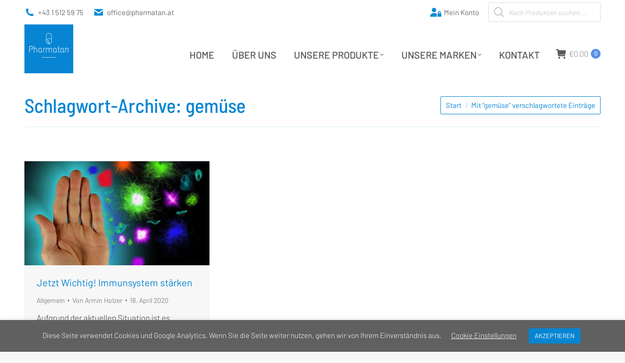

--- FILE ---
content_type: text/html; charset=UTF-8
request_url: https://www.pharmatan.at/tag/gemuese/
body_size: 23429
content:
<!DOCTYPE html>
<!--[if !(IE 6) | !(IE 7) | !(IE 8)  ]><!-->
<html lang="de" class="no-js">
<!--<![endif]-->
<head>
	<meta charset="UTF-8" />
				<meta name="viewport" content="width=device-width, initial-scale=1, maximum-scale=1, user-scalable=0"/>
			<meta name="theme-color" content="#5891e8"/>	<link rel="profile" href="https://gmpg.org/xfn/11" />
	<meta name='robots' content='index, follow, max-image-preview:large, max-snippet:-1, max-video-preview:-1' />
	<style>img:is([sizes="auto" i], [sizes^="auto," i]) { contain-intrinsic-size: 3000px 1500px }</style>
	
	<!-- This site is optimized with the Yoast SEO plugin v26.7 - https://yoast.com/wordpress/plugins/seo/ -->
	<title>gemüse Archive - Pharmatan</title>
	<link rel="canonical" href="https://www.pharmatan.at/tag/gemuese/" />
	<meta property="og:locale" content="de_DE" />
	<meta property="og:type" content="article" />
	<meta property="og:title" content="gemüse Archive - Pharmatan" />
	<meta property="og:url" content="https://www.pharmatan.at/tag/gemuese/" />
	<meta property="og:site_name" content="Pharmatan" />
	<meta name="twitter:card" content="summary_large_image" />
	<script type="application/ld+json" class="yoast-schema-graph">{"@context":"https://schema.org","@graph":[{"@type":"CollectionPage","@id":"https://www.pharmatan.at/tag/gemuese/","url":"https://www.pharmatan.at/tag/gemuese/","name":"gemüse Archive - Pharmatan","isPartOf":{"@id":"https://www.pharmatan.at/#website"},"primaryImageOfPage":{"@id":"https://www.pharmatan.at/tag/gemuese/#primaryimage"},"image":{"@id":"https://www.pharmatan.at/tag/gemuese/#primaryimage"},"thumbnailUrl":"https://www.pharmatan.at/wp-content/uploads/2020/04/immunsystem-01-800x450-1.jpg","breadcrumb":{"@id":"https://www.pharmatan.at/tag/gemuese/#breadcrumb"},"inLanguage":"de"},{"@type":"ImageObject","inLanguage":"de","@id":"https://www.pharmatan.at/tag/gemuese/#primaryimage","url":"https://www.pharmatan.at/wp-content/uploads/2020/04/immunsystem-01-800x450-1.jpg","contentUrl":"https://www.pharmatan.at/wp-content/uploads/2020/04/immunsystem-01-800x450-1.jpg","width":800,"height":450},{"@type":"BreadcrumbList","@id":"https://www.pharmatan.at/tag/gemuese/#breadcrumb","itemListElement":[{"@type":"ListItem","position":1,"name":"Startseite","item":"https://www.pharmatan.at/"},{"@type":"ListItem","position":2,"name":"gemüse"}]},{"@type":"WebSite","@id":"https://www.pharmatan.at/#website","url":"https://www.pharmatan.at/","name":"Pharmatan","description":"Ihr Partner für wirksame Nahrungsergänzungsprodukte","potentialAction":[{"@type":"SearchAction","target":{"@type":"EntryPoint","urlTemplate":"https://www.pharmatan.at/?s={search_term_string}"},"query-input":{"@type":"PropertyValueSpecification","valueRequired":true,"valueName":"search_term_string"}}],"inLanguage":"de"}]}</script>
	<!-- / Yoast SEO plugin. -->


<link rel="alternate" type="application/rss+xml" title="Pharmatan &raquo; Feed" href="https://www.pharmatan.at/feed/" />
<link rel="alternate" type="application/rss+xml" title="Pharmatan &raquo; Kommentar-Feed" href="https://www.pharmatan.at/comments/feed/" />
<link rel="alternate" type="application/rss+xml" title="Pharmatan &raquo; gemüse Schlagwort-Feed" href="https://www.pharmatan.at/tag/gemuese/feed/" />
<script>
window._wpemojiSettings = {"baseUrl":"https:\/\/s.w.org\/images\/core\/emoji\/15.0.3\/72x72\/","ext":".png","svgUrl":"https:\/\/s.w.org\/images\/core\/emoji\/15.0.3\/svg\/","svgExt":".svg","source":{"concatemoji":"https:\/\/www.pharmatan.at\/wp-includes\/js\/wp-emoji-release.min.js?ver=6.7.4"}};
/*! This file is auto-generated */
!function(i,n){var o,s,e;function c(e){try{var t={supportTests:e,timestamp:(new Date).valueOf()};sessionStorage.setItem(o,JSON.stringify(t))}catch(e){}}function p(e,t,n){e.clearRect(0,0,e.canvas.width,e.canvas.height),e.fillText(t,0,0);var t=new Uint32Array(e.getImageData(0,0,e.canvas.width,e.canvas.height).data),r=(e.clearRect(0,0,e.canvas.width,e.canvas.height),e.fillText(n,0,0),new Uint32Array(e.getImageData(0,0,e.canvas.width,e.canvas.height).data));return t.every(function(e,t){return e===r[t]})}function u(e,t,n){switch(t){case"flag":return n(e,"\ud83c\udff3\ufe0f\u200d\u26a7\ufe0f","\ud83c\udff3\ufe0f\u200b\u26a7\ufe0f")?!1:!n(e,"\ud83c\uddfa\ud83c\uddf3","\ud83c\uddfa\u200b\ud83c\uddf3")&&!n(e,"\ud83c\udff4\udb40\udc67\udb40\udc62\udb40\udc65\udb40\udc6e\udb40\udc67\udb40\udc7f","\ud83c\udff4\u200b\udb40\udc67\u200b\udb40\udc62\u200b\udb40\udc65\u200b\udb40\udc6e\u200b\udb40\udc67\u200b\udb40\udc7f");case"emoji":return!n(e,"\ud83d\udc26\u200d\u2b1b","\ud83d\udc26\u200b\u2b1b")}return!1}function f(e,t,n){var r="undefined"!=typeof WorkerGlobalScope&&self instanceof WorkerGlobalScope?new OffscreenCanvas(300,150):i.createElement("canvas"),a=r.getContext("2d",{willReadFrequently:!0}),o=(a.textBaseline="top",a.font="600 32px Arial",{});return e.forEach(function(e){o[e]=t(a,e,n)}),o}function t(e){var t=i.createElement("script");t.src=e,t.defer=!0,i.head.appendChild(t)}"undefined"!=typeof Promise&&(o="wpEmojiSettingsSupports",s=["flag","emoji"],n.supports={everything:!0,everythingExceptFlag:!0},e=new Promise(function(e){i.addEventListener("DOMContentLoaded",e,{once:!0})}),new Promise(function(t){var n=function(){try{var e=JSON.parse(sessionStorage.getItem(o));if("object"==typeof e&&"number"==typeof e.timestamp&&(new Date).valueOf()<e.timestamp+604800&&"object"==typeof e.supportTests)return e.supportTests}catch(e){}return null}();if(!n){if("undefined"!=typeof Worker&&"undefined"!=typeof OffscreenCanvas&&"undefined"!=typeof URL&&URL.createObjectURL&&"undefined"!=typeof Blob)try{var e="postMessage("+f.toString()+"("+[JSON.stringify(s),u.toString(),p.toString()].join(",")+"));",r=new Blob([e],{type:"text/javascript"}),a=new Worker(URL.createObjectURL(r),{name:"wpTestEmojiSupports"});return void(a.onmessage=function(e){c(n=e.data),a.terminate(),t(n)})}catch(e){}c(n=f(s,u,p))}t(n)}).then(function(e){for(var t in e)n.supports[t]=e[t],n.supports.everything=n.supports.everything&&n.supports[t],"flag"!==t&&(n.supports.everythingExceptFlag=n.supports.everythingExceptFlag&&n.supports[t]);n.supports.everythingExceptFlag=n.supports.everythingExceptFlag&&!n.supports.flag,n.DOMReady=!1,n.readyCallback=function(){n.DOMReady=!0}}).then(function(){return e}).then(function(){var e;n.supports.everything||(n.readyCallback(),(e=n.source||{}).concatemoji?t(e.concatemoji):e.wpemoji&&e.twemoji&&(t(e.twemoji),t(e.wpemoji)))}))}((window,document),window._wpemojiSettings);
</script>
<link rel='stylesheet' id='german-market-blocks-integrations-css' href='https://www.pharmatan.at/wp-content/plugins/woocommerce-german-market/german-market-blocks/build/integrations.css?ver=3.54' media='all' />
<link rel='stylesheet' id='german-market-checkout-block-checkboxes-css' href='https://www.pharmatan.at/wp-content/plugins/woocommerce-german-market/german-market-blocks/build/blocks/checkout-checkboxes/style-index.css?ver=3.54' media='all' />
<link rel='stylesheet' id='german-market-product-charging-device-css' href='https://www.pharmatan.at/wp-content/plugins/woocommerce-german-market/german-market-blocks/build/blocks/product-charging-device/style-index.css?ver=3.54' media='all' />
<style id='wp-emoji-styles-inline-css'>

	img.wp-smiley, img.emoji {
		display: inline !important;
		border: none !important;
		box-shadow: none !important;
		height: 1em !important;
		width: 1em !important;
		margin: 0 0.07em !important;
		vertical-align: -0.1em !important;
		background: none !important;
		padding: 0 !important;
	}
</style>
<style id='classic-theme-styles-inline-css'>
/*! This file is auto-generated */
.wp-block-button__link{color:#fff;background-color:#32373c;border-radius:9999px;box-shadow:none;text-decoration:none;padding:calc(.667em + 2px) calc(1.333em + 2px);font-size:1.125em}.wp-block-file__button{background:#32373c;color:#fff;text-decoration:none}
</style>
<style id='global-styles-inline-css'>
:root{--wp--preset--aspect-ratio--square: 1;--wp--preset--aspect-ratio--4-3: 4/3;--wp--preset--aspect-ratio--3-4: 3/4;--wp--preset--aspect-ratio--3-2: 3/2;--wp--preset--aspect-ratio--2-3: 2/3;--wp--preset--aspect-ratio--16-9: 16/9;--wp--preset--aspect-ratio--9-16: 9/16;--wp--preset--color--black: #000000;--wp--preset--color--cyan-bluish-gray: #abb8c3;--wp--preset--color--white: #FFF;--wp--preset--color--pale-pink: #f78da7;--wp--preset--color--vivid-red: #cf2e2e;--wp--preset--color--luminous-vivid-orange: #ff6900;--wp--preset--color--luminous-vivid-amber: #fcb900;--wp--preset--color--light-green-cyan: #7bdcb5;--wp--preset--color--vivid-green-cyan: #00d084;--wp--preset--color--pale-cyan-blue: #8ed1fc;--wp--preset--color--vivid-cyan-blue: #0693e3;--wp--preset--color--vivid-purple: #9b51e0;--wp--preset--color--accent: #5891e8;--wp--preset--color--dark-gray: #111;--wp--preset--color--light-gray: #767676;--wp--preset--gradient--vivid-cyan-blue-to-vivid-purple: linear-gradient(135deg,rgba(6,147,227,1) 0%,rgb(155,81,224) 100%);--wp--preset--gradient--light-green-cyan-to-vivid-green-cyan: linear-gradient(135deg,rgb(122,220,180) 0%,rgb(0,208,130) 100%);--wp--preset--gradient--luminous-vivid-amber-to-luminous-vivid-orange: linear-gradient(135deg,rgba(252,185,0,1) 0%,rgba(255,105,0,1) 100%);--wp--preset--gradient--luminous-vivid-orange-to-vivid-red: linear-gradient(135deg,rgba(255,105,0,1) 0%,rgb(207,46,46) 100%);--wp--preset--gradient--very-light-gray-to-cyan-bluish-gray: linear-gradient(135deg,rgb(238,238,238) 0%,rgb(169,184,195) 100%);--wp--preset--gradient--cool-to-warm-spectrum: linear-gradient(135deg,rgb(74,234,220) 0%,rgb(151,120,209) 20%,rgb(207,42,186) 40%,rgb(238,44,130) 60%,rgb(251,105,98) 80%,rgb(254,248,76) 100%);--wp--preset--gradient--blush-light-purple: linear-gradient(135deg,rgb(255,206,236) 0%,rgb(152,150,240) 100%);--wp--preset--gradient--blush-bordeaux: linear-gradient(135deg,rgb(254,205,165) 0%,rgb(254,45,45) 50%,rgb(107,0,62) 100%);--wp--preset--gradient--luminous-dusk: linear-gradient(135deg,rgb(255,203,112) 0%,rgb(199,81,192) 50%,rgb(65,88,208) 100%);--wp--preset--gradient--pale-ocean: linear-gradient(135deg,rgb(255,245,203) 0%,rgb(182,227,212) 50%,rgb(51,167,181) 100%);--wp--preset--gradient--electric-grass: linear-gradient(135deg,rgb(202,248,128) 0%,rgb(113,206,126) 100%);--wp--preset--gradient--midnight: linear-gradient(135deg,rgb(2,3,129) 0%,rgb(40,116,252) 100%);--wp--preset--font-size--small: 13px;--wp--preset--font-size--medium: 20px;--wp--preset--font-size--large: 36px;--wp--preset--font-size--x-large: 42px;--wp--preset--spacing--20: 0.44rem;--wp--preset--spacing--30: 0.67rem;--wp--preset--spacing--40: 1rem;--wp--preset--spacing--50: 1.5rem;--wp--preset--spacing--60: 2.25rem;--wp--preset--spacing--70: 3.38rem;--wp--preset--spacing--80: 5.06rem;--wp--preset--shadow--natural: 6px 6px 9px rgba(0, 0, 0, 0.2);--wp--preset--shadow--deep: 12px 12px 50px rgba(0, 0, 0, 0.4);--wp--preset--shadow--sharp: 6px 6px 0px rgba(0, 0, 0, 0.2);--wp--preset--shadow--outlined: 6px 6px 0px -3px rgba(255, 255, 255, 1), 6px 6px rgba(0, 0, 0, 1);--wp--preset--shadow--crisp: 6px 6px 0px rgba(0, 0, 0, 1);}:where(.is-layout-flex){gap: 0.5em;}:where(.is-layout-grid){gap: 0.5em;}body .is-layout-flex{display: flex;}.is-layout-flex{flex-wrap: wrap;align-items: center;}.is-layout-flex > :is(*, div){margin: 0;}body .is-layout-grid{display: grid;}.is-layout-grid > :is(*, div){margin: 0;}:where(.wp-block-columns.is-layout-flex){gap: 2em;}:where(.wp-block-columns.is-layout-grid){gap: 2em;}:where(.wp-block-post-template.is-layout-flex){gap: 1.25em;}:where(.wp-block-post-template.is-layout-grid){gap: 1.25em;}.has-black-color{color: var(--wp--preset--color--black) !important;}.has-cyan-bluish-gray-color{color: var(--wp--preset--color--cyan-bluish-gray) !important;}.has-white-color{color: var(--wp--preset--color--white) !important;}.has-pale-pink-color{color: var(--wp--preset--color--pale-pink) !important;}.has-vivid-red-color{color: var(--wp--preset--color--vivid-red) !important;}.has-luminous-vivid-orange-color{color: var(--wp--preset--color--luminous-vivid-orange) !important;}.has-luminous-vivid-amber-color{color: var(--wp--preset--color--luminous-vivid-amber) !important;}.has-light-green-cyan-color{color: var(--wp--preset--color--light-green-cyan) !important;}.has-vivid-green-cyan-color{color: var(--wp--preset--color--vivid-green-cyan) !important;}.has-pale-cyan-blue-color{color: var(--wp--preset--color--pale-cyan-blue) !important;}.has-vivid-cyan-blue-color{color: var(--wp--preset--color--vivid-cyan-blue) !important;}.has-vivid-purple-color{color: var(--wp--preset--color--vivid-purple) !important;}.has-black-background-color{background-color: var(--wp--preset--color--black) !important;}.has-cyan-bluish-gray-background-color{background-color: var(--wp--preset--color--cyan-bluish-gray) !important;}.has-white-background-color{background-color: var(--wp--preset--color--white) !important;}.has-pale-pink-background-color{background-color: var(--wp--preset--color--pale-pink) !important;}.has-vivid-red-background-color{background-color: var(--wp--preset--color--vivid-red) !important;}.has-luminous-vivid-orange-background-color{background-color: var(--wp--preset--color--luminous-vivid-orange) !important;}.has-luminous-vivid-amber-background-color{background-color: var(--wp--preset--color--luminous-vivid-amber) !important;}.has-light-green-cyan-background-color{background-color: var(--wp--preset--color--light-green-cyan) !important;}.has-vivid-green-cyan-background-color{background-color: var(--wp--preset--color--vivid-green-cyan) !important;}.has-pale-cyan-blue-background-color{background-color: var(--wp--preset--color--pale-cyan-blue) !important;}.has-vivid-cyan-blue-background-color{background-color: var(--wp--preset--color--vivid-cyan-blue) !important;}.has-vivid-purple-background-color{background-color: var(--wp--preset--color--vivid-purple) !important;}.has-black-border-color{border-color: var(--wp--preset--color--black) !important;}.has-cyan-bluish-gray-border-color{border-color: var(--wp--preset--color--cyan-bluish-gray) !important;}.has-white-border-color{border-color: var(--wp--preset--color--white) !important;}.has-pale-pink-border-color{border-color: var(--wp--preset--color--pale-pink) !important;}.has-vivid-red-border-color{border-color: var(--wp--preset--color--vivid-red) !important;}.has-luminous-vivid-orange-border-color{border-color: var(--wp--preset--color--luminous-vivid-orange) !important;}.has-luminous-vivid-amber-border-color{border-color: var(--wp--preset--color--luminous-vivid-amber) !important;}.has-light-green-cyan-border-color{border-color: var(--wp--preset--color--light-green-cyan) !important;}.has-vivid-green-cyan-border-color{border-color: var(--wp--preset--color--vivid-green-cyan) !important;}.has-pale-cyan-blue-border-color{border-color: var(--wp--preset--color--pale-cyan-blue) !important;}.has-vivid-cyan-blue-border-color{border-color: var(--wp--preset--color--vivid-cyan-blue) !important;}.has-vivid-purple-border-color{border-color: var(--wp--preset--color--vivid-purple) !important;}.has-vivid-cyan-blue-to-vivid-purple-gradient-background{background: var(--wp--preset--gradient--vivid-cyan-blue-to-vivid-purple) !important;}.has-light-green-cyan-to-vivid-green-cyan-gradient-background{background: var(--wp--preset--gradient--light-green-cyan-to-vivid-green-cyan) !important;}.has-luminous-vivid-amber-to-luminous-vivid-orange-gradient-background{background: var(--wp--preset--gradient--luminous-vivid-amber-to-luminous-vivid-orange) !important;}.has-luminous-vivid-orange-to-vivid-red-gradient-background{background: var(--wp--preset--gradient--luminous-vivid-orange-to-vivid-red) !important;}.has-very-light-gray-to-cyan-bluish-gray-gradient-background{background: var(--wp--preset--gradient--very-light-gray-to-cyan-bluish-gray) !important;}.has-cool-to-warm-spectrum-gradient-background{background: var(--wp--preset--gradient--cool-to-warm-spectrum) !important;}.has-blush-light-purple-gradient-background{background: var(--wp--preset--gradient--blush-light-purple) !important;}.has-blush-bordeaux-gradient-background{background: var(--wp--preset--gradient--blush-bordeaux) !important;}.has-luminous-dusk-gradient-background{background: var(--wp--preset--gradient--luminous-dusk) !important;}.has-pale-ocean-gradient-background{background: var(--wp--preset--gradient--pale-ocean) !important;}.has-electric-grass-gradient-background{background: var(--wp--preset--gradient--electric-grass) !important;}.has-midnight-gradient-background{background: var(--wp--preset--gradient--midnight) !important;}.has-small-font-size{font-size: var(--wp--preset--font-size--small) !important;}.has-medium-font-size{font-size: var(--wp--preset--font-size--medium) !important;}.has-large-font-size{font-size: var(--wp--preset--font-size--large) !important;}.has-x-large-font-size{font-size: var(--wp--preset--font-size--x-large) !important;}
:where(.wp-block-post-template.is-layout-flex){gap: 1.25em;}:where(.wp-block-post-template.is-layout-grid){gap: 1.25em;}
:where(.wp-block-columns.is-layout-flex){gap: 2em;}:where(.wp-block-columns.is-layout-grid){gap: 2em;}
:root :where(.wp-block-pullquote){font-size: 1.5em;line-height: 1.6;}
</style>
<link rel='stylesheet' id='cookie-law-info-css' href='https://www.pharmatan.at/wp-content/plugins/cookie-law-info/legacy/public/css/cookie-law-info-public.css?ver=3.3.9.1' media='all' />
<link rel='stylesheet' id='cookie-law-info-gdpr-css' href='https://www.pharmatan.at/wp-content/plugins/cookie-law-info/legacy/public/css/cookie-law-info-gdpr.css?ver=3.3.9.1' media='all' />
<style id='woocommerce-inline-inline-css'>
.woocommerce form .form-row .required { visibility: visible; }
</style>
<link rel='stylesheet' id='brands-styles-css' href='https://www.pharmatan.at/wp-content/plugins/woocommerce/assets/css/brands.css?ver=10.3.7' media='all' />
<link rel='stylesheet' id='dgwt-wcas-style-css' href='https://www.pharmatan.at/wp-content/plugins/ajax-search-for-woocommerce/assets/css/style.min.css?ver=1.32.2' media='all' />
<link rel='stylesheet' id='the7-font-css' href='https://www.pharmatan.at/wp-content/themes/dt-the7/fonts/icomoon-the7-font/icomoon-the7-font.min.css?ver=14.0.2.1' media='all' />
<link rel='stylesheet' id='the7-awesome-fonts-css' href='https://www.pharmatan.at/wp-content/themes/dt-the7/fonts/FontAwesome/css/all.min.css?ver=14.0.2.1' media='all' />
<link rel='stylesheet' id='the7-Defaults-css' href='https://www.pharmatan.at/wp-content/uploads/smile_fonts/Defaults/Defaults.css?ver=6.7.4' media='all' />
<link rel='stylesheet' id='the7-fontello-css' href='https://www.pharmatan.at/wp-content/themes/dt-the7/fonts/fontello/css/fontello.min.css?ver=14.0.2.1' media='all' />
<link rel='stylesheet' id='pwb-styles-frontend-css' href='https://www.pharmatan.at/wp-content/plugins/perfect-woocommerce-brands/build/frontend/css/style.css?ver=3.6.8' media='all' />
<link rel='stylesheet' id='german-market-blocks-order-button-position-css' href='https://www.pharmatan.at/wp-content/plugins/woocommerce-german-market/german-market-blocks/additional-css/order-button-checkout-fields.css?ver=3.54' media='all' />
<link rel='stylesheet' id='dt-web-fonts-css' href='//www.pharmatan.at/wp-content/uploads/sgf-css/font-9e7d9d67cc809e61c4ab54856f1b7080.css' media='all' />
<link rel='stylesheet' id='dt-main-css' href='https://www.pharmatan.at/wp-content/themes/dt-the7/css/main.min.css?ver=14.0.2.1' media='all' />
<style id='dt-main-inline-css'>
body #load {
  display: block;
  height: 100%;
  overflow: hidden;
  position: fixed;
  width: 100%;
  z-index: 9901;
  opacity: 1;
  visibility: visible;
  transition: all .35s ease-out;
}
.load-wrap {
  width: 100%;
  height: 100%;
  background-position: center center;
  background-repeat: no-repeat;
  text-align: center;
  display: -ms-flexbox;
  display: -ms-flex;
  display: flex;
  -ms-align-items: center;
  -ms-flex-align: center;
  align-items: center;
  -ms-flex-flow: column wrap;
  flex-flow: column wrap;
  -ms-flex-pack: center;
  -ms-justify-content: center;
  justify-content: center;
}
.load-wrap > svg {
  position: absolute;
  top: 50%;
  left: 50%;
  transform: translate(-50%,-50%);
}
#load {
  background: var(--the7-elementor-beautiful-loading-bg,#5891e8);
  --the7-beautiful-spinner-color2: var(--the7-beautiful-spinner-color,rgba(51,51,51,0.3));
}

</style>
<link rel='stylesheet' id='the7-custom-scrollbar-css' href='https://www.pharmatan.at/wp-content/themes/dt-the7/lib/custom-scrollbar/custom-scrollbar.min.css?ver=14.0.2.1' media='all' />
<link rel='stylesheet' id='the7-wpbakery-css' href='https://www.pharmatan.at/wp-content/themes/dt-the7/css/wpbakery.min.css?ver=14.0.2.1' media='all' />
<link rel='stylesheet' id='woocommerce-de_frontend_styles-css' href='https://www.pharmatan.at/wp-content/plugins/woocommerce-german-market/css/frontend.min.css?ver=3.54' media='all' />
<link rel='stylesheet' id='the7-core-css' href='https://www.pharmatan.at/wp-content/plugins/dt-the7-core/assets/css/post-type.min.css?ver=2.7.12' media='all' />
<link rel='stylesheet' id='the7-css-vars-css' href='https://www.pharmatan.at/wp-content/uploads/the7-css/css-vars.css?ver=76dca14290db' media='all' />
<link rel='stylesheet' id='dt-custom-css' href='https://www.pharmatan.at/wp-content/uploads/the7-css/custom.css?ver=76dca14290db' media='all' />
<link rel='stylesheet' id='wc-dt-custom-css' href='https://www.pharmatan.at/wp-content/uploads/the7-css/compatibility/wc-dt-custom.css?ver=76dca14290db' media='all' />
<link rel='stylesheet' id='dt-media-css' href='https://www.pharmatan.at/wp-content/uploads/the7-css/media.css?ver=76dca14290db' media='all' />
<link rel='stylesheet' id='the7-mega-menu-css' href='https://www.pharmatan.at/wp-content/uploads/the7-css/mega-menu.css?ver=76dca14290db' media='all' />
<link rel='stylesheet' id='the7-elements-albums-portfolio-css' href='https://www.pharmatan.at/wp-content/uploads/the7-css/the7-elements-albums-portfolio.css?ver=76dca14290db' media='all' />
<link rel='stylesheet' id='the7-elements-css' href='https://www.pharmatan.at/wp-content/uploads/the7-css/post-type-dynamic.css?ver=76dca14290db' media='all' />
<link rel='stylesheet' id='style-css' href='https://www.pharmatan.at/wp-content/themes/dt-the7-child/style.css?ver=14.0.2.1' media='all' />
<script src="https://www.pharmatan.at/wp-includes/js/jquery/jquery.min.js?ver=3.7.1" id="jquery-core-js"></script>
<script src="https://www.pharmatan.at/wp-includes/js/jquery/jquery-migrate.min.js?ver=3.4.1" id="jquery-migrate-js"></script>
<script id="cookie-law-info-js-extra">
var Cli_Data = {"nn_cookie_ids":[],"cookielist":[],"non_necessary_cookies":[],"ccpaEnabled":"","ccpaRegionBased":"","ccpaBarEnabled":"","strictlyEnabled":["necessary","obligatoire"],"ccpaType":"gdpr","js_blocking":"","custom_integration":"","triggerDomRefresh":"","secure_cookies":""};
var cli_cookiebar_settings = {"animate_speed_hide":"500","animate_speed_show":"500","background":"#606060","border":"#b1a6a6c2","border_on":"","button_1_button_colour":"#0785d3","button_1_button_hover":"#066aa9","button_1_link_colour":"#fff","button_1_as_button":"1","button_1_new_win":"","button_2_button_colour":"#333","button_2_button_hover":"#292929","button_2_link_colour":"#444","button_2_as_button":"","button_2_hidebar":"","button_3_button_colour":"#0785d3","button_3_button_hover":"#066aa9","button_3_link_colour":"#fff","button_3_as_button":"1","button_3_new_win":"","button_4_button_colour":"#000","button_4_button_hover":"#000000","button_4_link_colour":"#ffffff","button_4_as_button":"","button_7_button_colour":"#61a229","button_7_button_hover":"#4e8221","button_7_link_colour":"#fff","button_7_as_button":"1","button_7_new_win":"","font_family":"inherit","header_fix":"","notify_animate_hide":"1","notify_animate_show":"","notify_div_id":"#cookie-law-info-bar","notify_position_horizontal":"right","notify_position_vertical":"bottom","scroll_close":"","scroll_close_reload":"","accept_close_reload":"","reject_close_reload":"","showagain_tab":"","showagain_background":"#fff","showagain_border":"#000","showagain_div_id":"#cookie-law-info-again","showagain_x_position":"50px","text":"#ffffff","show_once_yn":"1","show_once":"10000","logging_on":"","as_popup":"","popup_overlay":"1","bar_heading_text":"","cookie_bar_as":"banner","popup_showagain_position":"bottom-right","widget_position":"left"};
var log_object = {"ajax_url":"https:\/\/www.pharmatan.at\/wp-admin\/admin-ajax.php"};
</script>
<script src="https://www.pharmatan.at/wp-content/plugins/cookie-law-info/legacy/public/js/cookie-law-info-public.js?ver=3.3.9.1" id="cookie-law-info-js"></script>
<script src="//www.pharmatan.at/wp-content/plugins/revslider/sr6/assets/js/rbtools.min.js?ver=6.7.38" async id="tp-tools-js"></script>
<script src="//www.pharmatan.at/wp-content/plugins/revslider/sr6/assets/js/rs6.min.js?ver=6.7.38" async id="revmin-js"></script>
<script src="https://www.pharmatan.at/wp-content/plugins/woocommerce/assets/js/jquery-blockui/jquery.blockUI.min.js?ver=2.7.0-wc.10.3.7" id="wc-jquery-blockui-js" data-wp-strategy="defer"></script>
<script id="wc-add-to-cart-js-extra">
var wc_add_to_cart_params = {"ajax_url":"\/wp-admin\/admin-ajax.php","wc_ajax_url":"\/?wc-ajax=%%endpoint%%","i18n_view_cart":"Warenkorb anzeigen","cart_url":"https:\/\/www.pharmatan.at\/shop\/cart\/","is_cart":"","cart_redirect_after_add":"yes"};
</script>
<script src="https://www.pharmatan.at/wp-content/plugins/woocommerce/assets/js/frontend/add-to-cart.min.js?ver=10.3.7" id="wc-add-to-cart-js" data-wp-strategy="defer"></script>
<script src="https://www.pharmatan.at/wp-content/plugins/woocommerce/assets/js/js-cookie/js.cookie.min.js?ver=2.1.4-wc.10.3.7" id="wc-js-cookie-js" defer data-wp-strategy="defer"></script>
<script id="woocommerce-js-extra">
var woocommerce_params = {"ajax_url":"\/wp-admin\/admin-ajax.php","wc_ajax_url":"\/?wc-ajax=%%endpoint%%","i18n_password_show":"Passwort anzeigen","i18n_password_hide":"Passwort ausblenden"};
</script>
<script src="https://www.pharmatan.at/wp-content/plugins/woocommerce/assets/js/frontend/woocommerce.min.js?ver=10.3.7" id="woocommerce-js" defer data-wp-strategy="defer"></script>
<script src="https://www.pharmatan.at/wp-content/plugins/js_composer/assets/js/vendors/woocommerce-add-to-cart.js?ver=8.7.2" id="vc_woocommerce-add-to-cart-js-js"></script>
<script id="dt-above-fold-js-extra">
var dtLocal = {"themeUrl":"https:\/\/www.pharmatan.at\/wp-content\/themes\/dt-the7","passText":"Um diesen gesch\u00fctzten Eintrag anzusehen, geben Sie bitte das Passwort ein:","moreButtonText":{"loading":"Lade...","loadMore":"Mehr laden"},"postID":"3578","ajaxurl":"https:\/\/www.pharmatan.at\/wp-admin\/admin-ajax.php","REST":{"baseUrl":"https:\/\/www.pharmatan.at\/wp-json\/the7\/v1","endpoints":{"sendMail":"\/send-mail"}},"contactMessages":{"required":"Ein oder mehrere Felder verweisen auf einen Fehler. Bitte \u00fcberpr\u00fcfen Sie Ihre Eingaben und versuchen es noch einmal.","terms":"Bitte akzeptiere die Datenschutzerkl\u00e4rung.","fillTheCaptchaError":"Bitte f\u00fcllen Sie die Captcha."},"captchaSiteKey":"6LfCrA8UAAAAAMC1thNLzeLbRNELzrsBxtlSyMgN","ajaxNonce":"dfd1afe37c","pageData":{"type":"archive","template":"archive","layout":"masonry"},"themeSettings":{"smoothScroll":"off","lazyLoading":false,"desktopHeader":{"height":100},"ToggleCaptionEnabled":"disabled","ToggleCaption":"Navigation","floatingHeader":{"showAfter":150,"showMenu":true,"height":60,"logo":{"showLogo":true,"html":"<img class=\" preload-me\" src=\"https:\/\/www.pharmatan.at\/wp-content\/uploads\/2020\/05\/logo-q70.png\" srcset=\"https:\/\/www.pharmatan.at\/wp-content\/uploads\/2020\/05\/logo-q70.png 70w, https:\/\/www.pharmatan.at\/wp-content\/uploads\/2020\/05\/logo-q140.png 140w\" width=\"70\" height=\"70\"   sizes=\"70px\" alt=\"Pharmatan\" \/>","url":"https:\/\/www.pharmatan.at\/"}},"topLine":{"floatingTopLine":{"logo":{"showLogo":false,"html":""}}},"mobileHeader":{"firstSwitchPoint":900,"secondSwitchPoint":778,"firstSwitchPointHeight":60,"secondSwitchPointHeight":60,"mobileToggleCaptionEnabled":"disabled","mobileToggleCaption":"Menu"},"stickyMobileHeaderFirstSwitch":{"logo":{"html":"<img class=\" preload-me\" src=\"https:\/\/www.pharmatan.at\/wp-content\/uploads\/2020\/05\/logo-q70.png\" srcset=\"https:\/\/www.pharmatan.at\/wp-content\/uploads\/2020\/05\/logo-q70.png 70w, https:\/\/www.pharmatan.at\/wp-content\/uploads\/2020\/05\/logo-q140.png 140w\" width=\"70\" height=\"70\"   sizes=\"70px\" alt=\"Pharmatan\" \/>"}},"stickyMobileHeaderSecondSwitch":{"logo":{"html":"<img class=\" preload-me\" src=\"https:\/\/www.pharmatan.at\/wp-content\/uploads\/2020\/05\/logo-q70.png\" srcset=\"https:\/\/www.pharmatan.at\/wp-content\/uploads\/2020\/05\/logo-q70.png 70w, https:\/\/www.pharmatan.at\/wp-content\/uploads\/2020\/05\/logo-q140.png 140w\" width=\"70\" height=\"70\"   sizes=\"70px\" alt=\"Pharmatan\" \/>"}},"sidebar":{"switchPoint":992},"boxedWidth":"1340px"},"VCMobileScreenWidth":"778","wcCartFragmentHash":"ef052fc129d7c18077c5a1a3544246fb"};
var dtShare = {"shareButtonText":{"facebook":"Auf Facebook teilen","twitter":"Share on X","pinterest":"Pin it","linkedin":"Auf LinkedIn teilen","whatsapp":"Auf WhatsApp teilen"},"overlayOpacity":"85"};
</script>
<script src="https://www.pharmatan.at/wp-content/themes/dt-the7/js/above-the-fold.min.js?ver=14.0.2.1" id="dt-above-fold-js"></script>
<script id="woocommerce_de_frontend-js-extra">
var sepa_ajax_object = {"ajax_url":"https:\/\/www.pharmatan.at\/wp-admin\/admin-ajax.php","nonce":"1ee996dec4"};
var woocommerce_remove_updated_totals = {"val":"0"};
var woocommerce_payment_update = {"val":"1"};
var german_market_price_variable_products = {"val":"gm_default"};
var german_market_price_variable_theme_extra_element = {"val":"none"};
var german_market_legal_info_product_reviews = {"element":".woocommerce-Reviews .commentlist","activated":"off"};
var ship_different_address = {"message":"<p class=\"woocommerce-notice woocommerce-notice--info woocommerce-info\" id=\"german-market-puchase-on-account-message\">\"Lieferung an eine andere Adresse senden\" ist f\u00fcr die gew\u00e4hlte Zahlungsart \"Kauf auf Rechnung\" nicht verf\u00fcgbar und wurde deaktiviert!<\/p>","before_element":".woocommerce-checkout-payment"};
</script>
<script src="https://www.pharmatan.at/wp-content/plugins/woocommerce-german-market/js/WooCommerce-German-Market-Frontend.min.js?ver=3.54" id="woocommerce_de_frontend-js"></script>
<script src="https://www.pharmatan.at/wp-content/themes/dt-the7/js/compatibility/woocommerce/woocommerce.min.js?ver=14.0.2.1" id="dt-woocommerce-js"></script>
<script></script><link rel="https://api.w.org/" href="https://www.pharmatan.at/wp-json/" /><link rel="alternate" title="JSON" type="application/json" href="https://www.pharmatan.at/wp-json/wp/v2/tags/202" /><link rel="EditURI" type="application/rsd+xml" title="RSD" href="https://www.pharmatan.at/xmlrpc.php?rsd" />
<meta name="generator" content="WordPress 6.7.4" />
<meta name="generator" content="WooCommerce 10.3.7" />
		<style>
			.dgwt-wcas-ico-magnifier,.dgwt-wcas-ico-magnifier-handler{max-width:20px}.dgwt-wcas-search-wrapp{max-width:600px}		</style>
			<noscript><style>.woocommerce-product-gallery{ opacity: 1 !important; }</style></noscript>
	<meta name="generator" content="Powered by WPBakery Page Builder - drag and drop page builder for WordPress."/>
<meta name="generator" content="Powered by Slider Revolution 6.7.38 - responsive, Mobile-Friendly Slider Plugin for WordPress with comfortable drag and drop interface." />
<script type="text/javascript" id="the7-loader-script">
document.addEventListener("DOMContentLoaded", function(event) {
	var load = document.getElementById("load");
	if(!load.classList.contains('loader-removed')){
		var removeLoading = setTimeout(function() {
			load.className += " loader-removed";
		}, 300);
	}
});
</script>
		<link rel="icon" href="https://www.pharmatan.at/wp-content/uploads/2020/05/fav16.png" type="image/png" sizes="16x16"/><link rel="icon" href="https://www.pharmatan.at/wp-content/uploads/2020/05/fav32.png" type="image/png" sizes="32x32"/><script>function setREVStartSize(e){
			//window.requestAnimationFrame(function() {
				window.RSIW = window.RSIW===undefined ? window.innerWidth : window.RSIW;
				window.RSIH = window.RSIH===undefined ? window.innerHeight : window.RSIH;
				try {
					var pw = document.getElementById(e.c).parentNode.offsetWidth,
						newh;
					pw = pw===0 || isNaN(pw) || (e.l=="fullwidth" || e.layout=="fullwidth") ? window.RSIW : pw;
					e.tabw = e.tabw===undefined ? 0 : parseInt(e.tabw);
					e.thumbw = e.thumbw===undefined ? 0 : parseInt(e.thumbw);
					e.tabh = e.tabh===undefined ? 0 : parseInt(e.tabh);
					e.thumbh = e.thumbh===undefined ? 0 : parseInt(e.thumbh);
					e.tabhide = e.tabhide===undefined ? 0 : parseInt(e.tabhide);
					e.thumbhide = e.thumbhide===undefined ? 0 : parseInt(e.thumbhide);
					e.mh = e.mh===undefined || e.mh=="" || e.mh==="auto" ? 0 : parseInt(e.mh,0);
					if(e.layout==="fullscreen" || e.l==="fullscreen")
						newh = Math.max(e.mh,window.RSIH);
					else{
						e.gw = Array.isArray(e.gw) ? e.gw : [e.gw];
						for (var i in e.rl) if (e.gw[i]===undefined || e.gw[i]===0) e.gw[i] = e.gw[i-1];
						e.gh = e.el===undefined || e.el==="" || (Array.isArray(e.el) && e.el.length==0)? e.gh : e.el;
						e.gh = Array.isArray(e.gh) ? e.gh : [e.gh];
						for (var i in e.rl) if (e.gh[i]===undefined || e.gh[i]===0) e.gh[i] = e.gh[i-1];
											
						var nl = new Array(e.rl.length),
							ix = 0,
							sl;
						e.tabw = e.tabhide>=pw ? 0 : e.tabw;
						e.thumbw = e.thumbhide>=pw ? 0 : e.thumbw;
						e.tabh = e.tabhide>=pw ? 0 : e.tabh;
						e.thumbh = e.thumbhide>=pw ? 0 : e.thumbh;
						for (var i in e.rl) nl[i] = e.rl[i]<window.RSIW ? 0 : e.rl[i];
						sl = nl[0];
						for (var i in nl) if (sl>nl[i] && nl[i]>0) { sl = nl[i]; ix=i;}
						var m = pw>(e.gw[ix]+e.tabw+e.thumbw) ? 1 : (pw-(e.tabw+e.thumbw)) / (e.gw[ix]);
						newh =  (e.gh[ix] * m) + (e.tabh + e.thumbh);
					}
					var el = document.getElementById(e.c);
					if (el!==null && el) el.style.height = newh+"px";
					el = document.getElementById(e.c+"_wrapper");
					if (el!==null && el) {
						el.style.height = newh+"px";
						el.style.display = "block";
					}
				} catch(e){
					console.log("Failure at Presize of Slider:" + e)
				}
			//});
		  };</script>
<noscript><style> .wpb_animate_when_almost_visible { opacity: 1; }</style></noscript></head>
<body id="the7-body" class="archive tag tag-gemuese tag-202 wp-embed-responsive theme-dt-the7 the7-core-ver-2.7.12 woocommerce-no-js layout-masonry description-under-image dt-responsive-on right-mobile-menu-close-icon ouside-menu-close-icon mobile-hamburger-close-bg-enable mobile-hamburger-close-bg-hover-enable  fade-medium-mobile-menu-close-icon fade-medium-menu-close-icon srcset-enabled btn-flat custom-btn-color custom-btn-hover-color phantom-fade phantom-shadow-decoration phantom-custom-logo-on sticky-mobile-header top-header first-switch-logo-left first-switch-menu-right second-switch-logo-left second-switch-menu-right right-mobile-menu layzr-loading-on no-avatars popup-message-style the7-ver-14.0.2.1 dt-fa-compatibility wpb-js-composer js-comp-ver-8.7.2 vc_responsive">
<!-- The7 14.0.2.1 -->
<div id="load" class="spinner-loader">
	<div class="load-wrap"><style type="text/css">
    [class*="the7-spinner-animate-"]{
        animation: spinner-animation 1s cubic-bezier(1,1,1,1) infinite;
        x:46.5px;
        y:40px;
        width:7px;
        height:20px;
        fill:var(--the7-beautiful-spinner-color2);
        opacity: 0.2;
    }
    .the7-spinner-animate-2{
        animation-delay: 0.083s;
    }
    .the7-spinner-animate-3{
        animation-delay: 0.166s;
    }
    .the7-spinner-animate-4{
         animation-delay: 0.25s;
    }
    .the7-spinner-animate-5{
         animation-delay: 0.33s;
    }
    .the7-spinner-animate-6{
         animation-delay: 0.416s;
    }
    .the7-spinner-animate-7{
         animation-delay: 0.5s;
    }
    .the7-spinner-animate-8{
         animation-delay: 0.58s;
    }
    .the7-spinner-animate-9{
         animation-delay: 0.666s;
    }
    .the7-spinner-animate-10{
         animation-delay: 0.75s;
    }
    .the7-spinner-animate-11{
        animation-delay: 0.83s;
    }
    .the7-spinner-animate-12{
        animation-delay: 0.916s;
    }
    @keyframes spinner-animation{
        from {
            opacity: 1;
        }
        to{
            opacity: 0;
        }
    }
</style>
<svg width="75px" height="75px" xmlns="http://www.w3.org/2000/svg" viewBox="0 0 100 100" preserveAspectRatio="xMidYMid">
	<rect class="the7-spinner-animate-1" rx="5" ry="5" transform="rotate(0 50 50) translate(0 -30)"></rect>
	<rect class="the7-spinner-animate-2" rx="5" ry="5" transform="rotate(30 50 50) translate(0 -30)"></rect>
	<rect class="the7-spinner-animate-3" rx="5" ry="5" transform="rotate(60 50 50) translate(0 -30)"></rect>
	<rect class="the7-spinner-animate-4" rx="5" ry="5" transform="rotate(90 50 50) translate(0 -30)"></rect>
	<rect class="the7-spinner-animate-5" rx="5" ry="5" transform="rotate(120 50 50) translate(0 -30)"></rect>
	<rect class="the7-spinner-animate-6" rx="5" ry="5" transform="rotate(150 50 50) translate(0 -30)"></rect>
	<rect class="the7-spinner-animate-7" rx="5" ry="5" transform="rotate(180 50 50) translate(0 -30)"></rect>
	<rect class="the7-spinner-animate-8" rx="5" ry="5" transform="rotate(210 50 50) translate(0 -30)"></rect>
	<rect class="the7-spinner-animate-9" rx="5" ry="5" transform="rotate(240 50 50) translate(0 -30)"></rect>
	<rect class="the7-spinner-animate-10" rx="5" ry="5" transform="rotate(270 50 50) translate(0 -30)"></rect>
	<rect class="the7-spinner-animate-11" rx="5" ry="5" transform="rotate(300 50 50) translate(0 -30)"></rect>
	<rect class="the7-spinner-animate-12" rx="5" ry="5" transform="rotate(330 50 50) translate(0 -30)"></rect>
</svg></div>
</div>
<div id="page" >
	<a class="skip-link screen-reader-text" href="#content">Zum Inhalt springen</a>

<div class="masthead inline-header right widgets full-height shadow-mobile-header-decoration animate-position-mobile-menu-icon show-sub-menu-on-hover show-device-logo show-mobile-logo" >

	<div class="top-bar top-bar-line-hide">
	<div class="top-bar-bg" ></div>
	<div class="left-widgets mini-widgets"><span class="mini-contacts phone show-on-desktop in-top-bar-left in-menu-second-switch"><i class="fa-fw the7-mw-icon-phone-bold"></i> +43 1 512 59 75</span><span class="mini-contacts email show-on-desktop in-menu-first-switch in-menu-second-switch"><i class="fa-fw the7-mw-icon-mail-bold"></i>office@pharmatan.at</span></div><div class="right-widgets mini-widgets"><div class="mini-nav show-on-desktop near-logo-first-switch in-menu-second-switch list-type-menu list-type-menu-first-switch list-type-menu-second-switch"><ul id="top-menu"><li class="menu-item menu-item-type-post_type menu-item-object-page menu-item-3323 first depth-0"><a href='https://www.pharmatan.at/shop/benutzerkonto/' data-level='1'><i class="fas fa-user-lock"></i><span class="menu-item-text"><span class="menu-text">Mein Konto</span></span></a></li> <li class="menu-item menu-item-type-custom menu-item-object-custom menu-item-3531 last depth-0"><div  class="dgwt-wcas-search-wrapp dgwt-wcas-no-submit woocommerce dgwt-wcas-style-solaris js-dgwt-wcas-layout-classic dgwt-wcas-layout-classic js-dgwt-wcas-mobile-overlay-enabled">
		<form class="dgwt-wcas-search-form" role="search" action="https://www.pharmatan.at/" method="get">
		<div class="dgwt-wcas-sf-wrapp">
							<svg
					class="dgwt-wcas-ico-magnifier" xmlns="http://www.w3.org/2000/svg"
					xmlns:xlink="http://www.w3.org/1999/xlink" x="0px" y="0px"
					viewBox="0 0 51.539 51.361" xml:space="preserve">
					<path 						d="M51.539,49.356L37.247,35.065c3.273-3.74,5.272-8.623,5.272-13.983c0-11.742-9.518-21.26-21.26-21.26 S0,9.339,0,21.082s9.518,21.26,21.26,21.26c5.361,0,10.244-1.999,13.983-5.272l14.292,14.292L51.539,49.356z M2.835,21.082 c0-10.176,8.249-18.425,18.425-18.425s18.425,8.249,18.425,18.425S31.436,39.507,21.26,39.507S2.835,31.258,2.835,21.082z"/>
				</svg>
							<label class="screen-reader-text"
				for="dgwt-wcas-search-input-1">
				Products search			</label>

			<input
				id="dgwt-wcas-search-input-1"
				type="search"
				class="dgwt-wcas-search-input"
				name="s"
				value=""
				placeholder="Nach Produkten suchen ..."
				autocomplete="off"
							/>
			<div class="dgwt-wcas-preloader"></div>

			<div class="dgwt-wcas-voice-search"></div>

			
			<input type="hidden" name="post_type" value="product"/>
			<input type="hidden" name="dgwt_wcas" value="1"/>

			
					</div>
	</form>
</div>
</li> </ul><div class="menu-select"><span class="customSelect1"><span class="customSelectInner"><i class=" the7-mw-icon-dropdown-menu-bold"></i>Shop</span></span></div></div></div></div>

	<header class="header-bar" role="banner">

		<div class="branding">
	<div id="site-title" class="assistive-text">Pharmatan</div>
	<div id="site-description" class="assistive-text">Ihr Partner für wirksame Nahrungsergänzungsprodukte</div>
	<a class="" href="https://www.pharmatan.at/"><img class=" preload-me" src="https://www.pharmatan.at/wp-content/uploads/2020/04/logo-q100.png" srcset="https://www.pharmatan.at/wp-content/uploads/2020/04/logo-q100.png 100w, https://www.pharmatan.at/wp-content/uploads/2020/05/logo-q200.png 200w" width="100" height="100"   sizes="100px" alt="Pharmatan" /><img class="mobile-logo preload-me" src="https://www.pharmatan.at/wp-content/uploads/2020/05/logo-q70.png" srcset="https://www.pharmatan.at/wp-content/uploads/2020/05/logo-q70.png 70w, https://www.pharmatan.at/wp-content/uploads/2020/05/logo-q140.png 140w" width="70" height="70"   sizes="70px" alt="Pharmatan" /></a></div>

		<ul id="primary-menu" class="main-nav underline-decoration downwards-line level-arrows-on outside-item-remove-margin"><li class="menu-item menu-item-type-post_type menu-item-object-page menu-item-home menu-item-4342 first depth-0"><a href='https://www.pharmatan.at/' data-level='1'><span class="menu-item-text"><span class="menu-text">Home</span></span></a></li> <li class="menu-item menu-item-type-post_type menu-item-object-page menu-item-3602 depth-0"><a href='https://www.pharmatan.at/ueber-uns/' data-level='1'><span class="menu-item-text"><span class="menu-text">Über Uns</span></span></a></li> <li class="menu-item menu-item-type-custom menu-item-object-custom menu-item-has-children menu-item-3555 has-children depth-0"><a href='#' class='not-clickable-item' data-level='1' aria-haspopup='true' aria-expanded='false'><span class="menu-item-text"><span class="menu-text">Unsere Produkte</span></span></a><ul class="sub-nav hover-style-bg level-arrows-on" role="group"><li class="menu-item menu-item-type-taxonomy menu-item-object-product_cat menu-item-3561 first depth-1"><a href='https://www.pharmatan.at/product-category/aminosaeuren/' data-level='2'><span class="menu-item-text"><span class="menu-text">Aminosäuren</span></span></a></li> <li class="menu-item menu-item-type-taxonomy menu-item-object-product_cat menu-item-3562 depth-1"><a href='https://www.pharmatan.at/product-category/b-vitamingruppe/' data-level='2'><span class="menu-item-text"><span class="menu-text">B-Vitamingruppe</span></span></a></li> <li class="menu-item menu-item-type-taxonomy menu-item-object-product_cat menu-item-3563 depth-1"><a href='https://www.pharmatan.at/product-category/enzyme/' data-level='2'><span class="menu-item-text"><span class="menu-text">Enzyme</span></span></a></li> <li class="menu-item menu-item-type-taxonomy menu-item-object-product_cat menu-item-3564 depth-1"><a href='https://www.pharmatan.at/product-category/glucosamin-chondroitin/' data-level='2'><span class="menu-item-text"><span class="menu-text">Glucosamin + Chondroitin</span></span></a></li> <li class="menu-item menu-item-type-taxonomy menu-item-object-product_cat menu-item-3565 depth-1"><a href='https://www.pharmatan.at/product-category/kombinationspraeparate/' data-level='2'><span class="menu-item-text"><span class="menu-text">Kombinationspräparate</span></span></a></li> <li class="menu-item menu-item-type-taxonomy menu-item-object-product_cat menu-item-3567 depth-1"><a href='https://www.pharmatan.at/product-category/mineralstoffe-spurenelemente/' data-level='2'><span class="menu-item-text"><span class="menu-text">Mineralstoffe + Spurenelemente</span></span></a></li> <li class="menu-item menu-item-type-taxonomy menu-item-object-product_cat menu-item-3568 depth-1"><a href='https://www.pharmatan.at/product-category/pflanzenextrakte/' data-level='2'><span class="menu-item-text"><span class="menu-text">Pflanzenextrakte</span></span></a></li> <li class="menu-item menu-item-type-taxonomy menu-item-object-product_cat menu-item-3570 depth-1"><a href='https://www.pharmatan.at/product-category/spezialitaeten-anderes/' data-level='2'><span class="menu-item-text"><span class="menu-text">Spezialitäten/Anderes</span></span></a></li> <li class="menu-item menu-item-type-taxonomy menu-item-object-product_cat menu-item-3572 depth-1"><a href='https://www.pharmatan.at/product-category/vitamine/' data-level='2'><span class="menu-item-text"><span class="menu-text">Vitamine</span></span></a></li> <li class="menu-item menu-item-type-taxonomy menu-item-object-product_cat menu-item-3560 depth-1"><a href='https://www.pharmatan.at/product-category/allgemein/' data-level='2'><span class="menu-item-text"><span class="menu-text">Alle Produkte</span></span></a></li> </ul></li> <li class="menu-item menu-item-type-custom menu-item-object-custom menu-item-has-children menu-item-3556 has-children depth-0"><a href='#' class='not-clickable-item' data-level='1' aria-haspopup='true' aria-expanded='false'><span class="menu-item-text"><span class="menu-text">Unsere Marken</span></span></a><ul class="sub-nav hover-style-bg level-arrows-on" role="group"><li class="menu-item menu-item-type-taxonomy menu-item-object-pwb-brand menu-item-3558 first depth-1"><a href='https://www.pharmatan.at/brand/pharmatan-nahrungsergaenzung/' data-level='2'><span class="menu-item-text"><span class="menu-text">Pharmatan Nahrungsergänzung</span></span></a></li> <li class="menu-item menu-item-type-taxonomy menu-item-object-pwb-brand menu-item-3559 depth-1"><a href='https://www.pharmatan.at/brand/thorne/' data-level='2'><span class="menu-item-text"><span class="menu-text">Thorne</span></span></a></li> </ul></li> <li class="menu-item menu-item-type-post_type menu-item-object-page menu-item-492 last depth-0"><a href='https://www.pharmatan.at/contact/' data-level='1'><span class="menu-item-text"><span class="menu-text">KONTAKT</span></span></a></li> </ul>
		<div class="mini-widgets"><div class="show-on-desktop near-logo-first-switch near-logo-second-switch">
<div class="wc-shopping-cart shopping-cart round-counter-style show-sub-cart" data-cart-hash="ef052fc129d7c18077c5a1a3544246fb">

	<a class="wc-ico-cart round-counter-style show-sub-cart" href="https://www.pharmatan.at/shop/cart/"><i class="the7-mw-icon-cart-bold"></i><span class="woocommerce-Price-amount amount"><bdi><span class="woocommerce-Price-currencySymbol">&euro;</span>0,00</bdi></span><span class="counter">0</span></a>

	<div class="shopping-cart-wrap">
		<div class="shopping-cart-inner">
			
						<p class="buttons top-position">
				<a href="https://www.pharmatan.at/shop/cart/" class="button view-cart">Zeige Einkaufswagen</a><a href="https://www.pharmatan.at/shop/kassa/" class="button checkout">Kasse</a>			</p>

						<ul class="cart_list product_list_widget empty">
				<li>Keine Produkte im Einkaufswagen.</li>			</ul>
			<div class="shopping-cart-bottom" style="display: none">
				<p class="total">
					<strong>Zwischensumme:</strong> <span class="woocommerce-Price-amount amount"><bdi><span class="woocommerce-Price-currencySymbol">&euro;</span>0,00</bdi></span>				</p>
				<p class="buttons">
					<a href="https://www.pharmatan.at/shop/cart/" class="button view-cart">Zeige Einkaufswagen</a><a href="https://www.pharmatan.at/shop/kassa/" class="button checkout">Kasse</a>				</p>
			</div>
					</div>
	</div>

</div>
</div></div>
	</header>

</div>
<div role="navigation" aria-label="Main Menu" class="dt-mobile-header mobile-menu-show-divider">
	<div class="dt-close-mobile-menu-icon" aria-label="Close" role="button" tabindex="0"><div class="close-line-wrap"><span class="close-line"></span><span class="close-line"></span><span class="close-line"></span></div></div>	<ul id="mobile-menu" class="mobile-main-nav">
		<li class="menu-item menu-item-type-post_type menu-item-object-page menu-item-home menu-item-4342 first depth-0"><a href='https://www.pharmatan.at/' data-level='1'><span class="menu-item-text"><span class="menu-text">Home</span></span></a></li> <li class="menu-item menu-item-type-post_type menu-item-object-page menu-item-3602 depth-0"><a href='https://www.pharmatan.at/ueber-uns/' data-level='1'><span class="menu-item-text"><span class="menu-text">Über Uns</span></span></a></li> <li class="menu-item menu-item-type-custom menu-item-object-custom menu-item-has-children menu-item-3555 has-children depth-0"><a href='#' class='not-clickable-item' data-level='1' aria-haspopup='true' aria-expanded='false'><span class="menu-item-text"><span class="menu-text">Unsere Produkte</span></span></a><ul class="sub-nav hover-style-bg level-arrows-on" role="group"><li class="menu-item menu-item-type-taxonomy menu-item-object-product_cat menu-item-3561 first depth-1"><a href='https://www.pharmatan.at/product-category/aminosaeuren/' data-level='2'><span class="menu-item-text"><span class="menu-text">Aminosäuren</span></span></a></li> <li class="menu-item menu-item-type-taxonomy menu-item-object-product_cat menu-item-3562 depth-1"><a href='https://www.pharmatan.at/product-category/b-vitamingruppe/' data-level='2'><span class="menu-item-text"><span class="menu-text">B-Vitamingruppe</span></span></a></li> <li class="menu-item menu-item-type-taxonomy menu-item-object-product_cat menu-item-3563 depth-1"><a href='https://www.pharmatan.at/product-category/enzyme/' data-level='2'><span class="menu-item-text"><span class="menu-text">Enzyme</span></span></a></li> <li class="menu-item menu-item-type-taxonomy menu-item-object-product_cat menu-item-3564 depth-1"><a href='https://www.pharmatan.at/product-category/glucosamin-chondroitin/' data-level='2'><span class="menu-item-text"><span class="menu-text">Glucosamin + Chondroitin</span></span></a></li> <li class="menu-item menu-item-type-taxonomy menu-item-object-product_cat menu-item-3565 depth-1"><a href='https://www.pharmatan.at/product-category/kombinationspraeparate/' data-level='2'><span class="menu-item-text"><span class="menu-text">Kombinationspräparate</span></span></a></li> <li class="menu-item menu-item-type-taxonomy menu-item-object-product_cat menu-item-3567 depth-1"><a href='https://www.pharmatan.at/product-category/mineralstoffe-spurenelemente/' data-level='2'><span class="menu-item-text"><span class="menu-text">Mineralstoffe + Spurenelemente</span></span></a></li> <li class="menu-item menu-item-type-taxonomy menu-item-object-product_cat menu-item-3568 depth-1"><a href='https://www.pharmatan.at/product-category/pflanzenextrakte/' data-level='2'><span class="menu-item-text"><span class="menu-text">Pflanzenextrakte</span></span></a></li> <li class="menu-item menu-item-type-taxonomy menu-item-object-product_cat menu-item-3570 depth-1"><a href='https://www.pharmatan.at/product-category/spezialitaeten-anderes/' data-level='2'><span class="menu-item-text"><span class="menu-text">Spezialitäten/Anderes</span></span></a></li> <li class="menu-item menu-item-type-taxonomy menu-item-object-product_cat menu-item-3572 depth-1"><a href='https://www.pharmatan.at/product-category/vitamine/' data-level='2'><span class="menu-item-text"><span class="menu-text">Vitamine</span></span></a></li> <li class="menu-item menu-item-type-taxonomy menu-item-object-product_cat menu-item-3560 depth-1"><a href='https://www.pharmatan.at/product-category/allgemein/' data-level='2'><span class="menu-item-text"><span class="menu-text">Alle Produkte</span></span></a></li> </ul></li> <li class="menu-item menu-item-type-custom menu-item-object-custom menu-item-has-children menu-item-3556 has-children depth-0"><a href='#' class='not-clickable-item' data-level='1' aria-haspopup='true' aria-expanded='false'><span class="menu-item-text"><span class="menu-text">Unsere Marken</span></span></a><ul class="sub-nav hover-style-bg level-arrows-on" role="group"><li class="menu-item menu-item-type-taxonomy menu-item-object-pwb-brand menu-item-3558 first depth-1"><a href='https://www.pharmatan.at/brand/pharmatan-nahrungsergaenzung/' data-level='2'><span class="menu-item-text"><span class="menu-text">Pharmatan Nahrungsergänzung</span></span></a></li> <li class="menu-item menu-item-type-taxonomy menu-item-object-pwb-brand menu-item-3559 depth-1"><a href='https://www.pharmatan.at/brand/thorne/' data-level='2'><span class="menu-item-text"><span class="menu-text">Thorne</span></span></a></li> </ul></li> <li class="menu-item menu-item-type-post_type menu-item-object-page menu-item-492 last depth-0"><a href='https://www.pharmatan.at/contact/' data-level='1'><span class="menu-item-text"><span class="menu-text">KONTAKT</span></span></a></li> 	</ul>
	<div class='mobile-mini-widgets-in-menu'></div>
</div>

		<div class="page-title title-left breadcrumbs-mobile-off breadcrumbs-bg page-title-responsive-enabled">
			<div class="wf-wrap">

				<div class="page-title-head hgroup"><h1 >Schlagwort-Archive: <span>gemüse</span></h1></div><div class="page-title-breadcrumbs"><div class="assistive-text">Sie befinden sich hier:</div><ol class="breadcrumbs text-small" itemscope itemtype="https://schema.org/BreadcrumbList"><li itemprop="itemListElement" itemscope itemtype="https://schema.org/ListItem"><a itemprop="item" href="https://www.pharmatan.at/" title="Start"><span itemprop="name">Start</span></a><meta itemprop="position" content="1" /></li><li class="current" itemprop="itemListElement" itemscope itemtype="https://schema.org/ListItem"><span itemprop="name">Mit "gemüse" verschlagwortete Einträge</span><meta itemprop="position" content="2" /></li></ol></div>			</div>
		</div>

		

<div id="main" class="sidebar-none sidebar-divider-vertical">

	
	<div class="main-gradient"></div>
	<div class="wf-wrap">
	<div class="wf-container-main">

	

	<!-- Content -->
	<div id="content" class="content" role="main">

		<div class="wf-container loading-effect-fade-in iso-container bg-under-post description-under-image content-align-left" data-padding="10px" data-cur-page="1" data-width="320px" data-columns="3">
<div class="wf-cell iso-item" data-post-id="3578" data-date="2020-04-18T08:41:24+02:00" data-name="Jetzt Wichtig! Immunsystem stärken">
	<article class="post post-3578 type-post status-publish format-standard has-post-thumbnail hentry category-allgemein tag-abwehr tag-alkohol tag-ausdauer tag-bewegung tag-drm tag-energie tag-ernaehrung tag-gemuese tag-herz tag-hirn tag-hygiene tag-immun tag-laufen tag-narungsergaenzung tag-nballast tag-nikotin tag-obst tag-schlaf tag-sonne tag-sport tag-stress tag-vitamine tag-wasser category-1 bg-on fullwidth-img description-off">

		
			<div class="blog-media wf-td">

				<p><a href="https://www.pharmatan.at/jetzt-wichtig-immunsystem-staerken/" class="alignnone rollover layzr-bg" ><img class="preload-me iso-lazy-load aspect" src="data:image/svg+xml,%3Csvg%20xmlns%3D&#39;http%3A%2F%2Fwww.w3.org%2F2000%2Fsvg&#39;%20viewBox%3D&#39;0%200%20650%20366&#39;%2F%3E" data-src="https://www.pharmatan.at/wp-content/uploads/2020/04/immunsystem-01-800x450-1-650x366.jpg" data-srcset="https://www.pharmatan.at/wp-content/uploads/2020/04/immunsystem-01-800x450-1-650x366.jpg 650w, https://www.pharmatan.at/wp-content/uploads/2020/04/immunsystem-01-800x450-1.jpg 799w" loading="eager" style="--ratio: 650 / 366" sizes="(max-width: 650px) 100vw, 650px" alt="" title="Immunsystem" width="650" height="366"  /></a></p>
			</div>

		
		<div class="blog-content wf-td">
			<h3 class="entry-title"><a href="https://www.pharmatan.at/jetzt-wichtig-immunsystem-staerken/" title="Jetzt Wichtig! Immunsystem stärken" rel="bookmark">Jetzt Wichtig! Immunsystem stärken</a></h3>

			<div class="entry-meta"><span class="category-link"><a href="https://www.pharmatan.at/category/allgemein/" >Allgemein</a></span><a class="author vcard" href="https://www.pharmatan.at/author/holzera/" title="Zeige alle Beiträge von Armin Holzer" rel="author">Von <span class="fn">Armin Holzer</span></a><a href="https://www.pharmatan.at/2020/04/18/" title="8:41" class="data-link" rel="bookmark"><time class="entry-date updated" datetime="2020-04-18T08:41:24+02:00">18. April 2020</time></a></div><p>Aufgrund der aktuellen Situation ist es wichtiger denn je, dem Immunsystem die wohl-verdiente Aufmerksamkeit zu schenken und die Abwehrkräfte zu stärken. Mit folgenden Tipps schützen Sie sich wirkungsvoll vor Viren und Bakterien&#8230;</p>

		</div>

	</article>

</div></div>
	</div><!-- #content -->

	

			</div><!-- .wf-container -->
		</div><!-- .wf-wrap -->

	
	</div><!-- #main -->

	


	<!-- !Footer -->
	<footer id="footer" class="footer solid-bg"  role="contentinfo">

		
			<div class="wf-wrap">
				<div class="wf-container-footer">
					<div class="wf-container">
						<section id="dgwt_wcas_ajax_search-3" class="widget woocommerce dgwt-wcas-widget wf-cell wf-1-3"><div class="widget-title">Produktsuche:</div><div  class="dgwt-wcas-search-wrapp dgwt-wcas-no-submit woocommerce dgwt-wcas-style-solaris js-dgwt-wcas-layout-classic dgwt-wcas-layout-classic js-dgwt-wcas-mobile-overlay-enabled">
		<form class="dgwt-wcas-search-form" role="search" action="https://www.pharmatan.at/" method="get">
		<div class="dgwt-wcas-sf-wrapp">
							<svg
					class="dgwt-wcas-ico-magnifier" xmlns="http://www.w3.org/2000/svg"
					xmlns:xlink="http://www.w3.org/1999/xlink" x="0px" y="0px"
					viewBox="0 0 51.539 51.361" xml:space="preserve">
					<path 						d="M51.539,49.356L37.247,35.065c3.273-3.74,5.272-8.623,5.272-13.983c0-11.742-9.518-21.26-21.26-21.26 S0,9.339,0,21.082s9.518,21.26,21.26,21.26c5.361,0,10.244-1.999,13.983-5.272l14.292,14.292L51.539,49.356z M2.835,21.082 c0-10.176,8.249-18.425,18.425-18.425s18.425,8.249,18.425,18.425S31.436,39.507,21.26,39.507S2.835,31.258,2.835,21.082z"/>
				</svg>
							<label class="screen-reader-text"
				for="dgwt-wcas-search-input-2">
				Products search			</label>

			<input
				id="dgwt-wcas-search-input-2"
				type="search"
				class="dgwt-wcas-search-input"
				name="s"
				value=""
				placeholder="Nach Produkten suchen ..."
				autocomplete="off"
							/>
			<div class="dgwt-wcas-preloader"></div>

			<div class="dgwt-wcas-voice-search"></div>

			
			<input type="hidden" name="post_type" value="product"/>
			<input type="hidden" name="dgwt_wcas" value="1"/>

			
					</div>
	</form>
</div>
</section><section id="woocommerce_product_categories-2" class="widget woocommerce widget_product_categories wf-cell wf-1-3"><div class="widget-title">Produktkategorien</div><select  name='product_cat' id='product_cat' class='dropdown_product_cat'>
	<option value='' selected='selected'>Wählen Sie eine Kategorie</option>
	<option class="level-0" value="allgemein">_Alle Produkte</option>
	<option class="level-0" value="aminosaeuren">Aminosäuren</option>
	<option class="level-0" value="b-vitamingruppe">B-Vitamingruppe</option>
	<option class="level-0" value="enzyme">Enzyme</option>
	<option class="level-0" value="glucosamin-chondroitin">Glucosamin + Chondroitin</option>
	<option class="level-0" value="kombinationspraeparate">Kombinationspräparate</option>
	<option class="level-0" value="lamberts">Lamberts</option>
	<option class="level-0" value="mineralstoffe-spurenelemente">Mineralstoffe + Spurenelemente</option>
	<option class="level-0" value="pflanzenextrakte">Pflanzenextrakte</option>
	<option class="level-0" value="pharmatan">Pharmatan Nahrungsergänzung</option>
	<option class="level-0" value="spezialitaeten-anderes">Spezialitäten/Anderes</option>
	<option class="level-0" value="thorne">Thorne</option>
	<option class="level-0" value="vitamine">Vitamine</option>
</select>
</section><section id="presscore-contact-info-widget-2" class="widget widget_presscore-contact-info-widget wf-cell wf-1-3"><div class="widget-title">PHARMATAN GMBH</div><div class="widget-info">Joseph-Lister-Gasse 82 <br>
1130 Wien<br>
Österreich<br>
<br>
+43 1 512 59 75</div><div class="soc-ico"><p class="assistive-text">Finden Sie uns auf:</p><a title="E-Mail-Seite wird in einem neuen Fenster geöffnet" href="mailto:office@pharmatan.at" target="_top" class="mail"><span class="soc-font-icon"></span><span class="screen-reader-text">E-Mail-Seite wird in einem neuen Fenster geöffnet</span></a><a title="Website-Seite wird in einem neuen Fenster geöffnet" href="https://www.pharmatan.at" target="_blank" class="website"><span class="soc-font-icon"></span><span class="screen-reader-text">Website-Seite wird in einem neuen Fenster geöffnet</span></a></div></section><section id="text-2" class="widget widget_text wf-cell wf-1-3"><div class="widget-title">IHR EINKAUF BEI UNS</div>			<div class="textwidget"><div class="textwidget custom-html-widget">
<ul>
<li>Qualitativ höchstwertige Produkte!</li>
<li>Schnelle Lieferung!</li>
<li>Sichere Bezahlung!</li>
</ul>
</div>
</div>
		</section><section id="woocommerce_product_tag_cloud-4" class="widget woocommerce widget_product_tag_cloud wf-cell wf-1-3"><div class="widget-title">Produkt Schlagwörter</div><div class="tagcloud"><a href="https://www.pharmatan.at/product-tag/abwehrkraft/" class="tag-cloud-link tag-link-114 tag-link-position-1" style="font-size: 12.285714285714pt;" aria-label="Abwehrkraft (3 Produkte)">Abwehrkraft</a>
<a href="https://www.pharmatan.at/product-tag/alfa-liponsaeure/" class="tag-cloud-link tag-link-131 tag-link-position-2" style="font-size: 11.428571428571pt;" aria-label="Alfa-Liponsäure (2 Produkte)">Alfa-Liponsäure</a>
<a href="https://www.pharmatan.at/product-tag/aloe-vera/" class="tag-cloud-link tag-link-93 tag-link-position-3" style="font-size: 11.428571428571pt;" aria-label="Aloe Vera (2 Produkte)">Aloe Vera</a>
<a href="https://www.pharmatan.at/product-tag/arginin/" class="tag-cloud-link tag-link-49 tag-link-position-4" style="font-size: 11.428571428571pt;" aria-label="Arginin (2 Produkte)">Arginin</a>
<a href="https://www.pharmatan.at/product-tag/berberin/" class="tag-cloud-link tag-link-91 tag-link-position-5" style="font-size: 11.428571428571pt;" aria-label="Berberin (2 Produkte)">Berberin</a>
<a href="https://www.pharmatan.at/product-tag/betain/" class="tag-cloud-link tag-link-107 tag-link-position-6" style="font-size: 11.428571428571pt;" aria-label="Betain (2 Produkte)">Betain</a>
<a href="https://www.pharmatan.at/product-tag/bioflavonoide/" class="tag-cloud-link tag-link-143 tag-link-position-7" style="font-size: 8pt;" aria-label="Bioflavonoide (0 Produkte)">Bioflavonoide</a>
<a href="https://www.pharmatan.at/product-tag/bromelain/" class="tag-cloud-link tag-link-76 tag-link-position-8" style="font-size: 10.142857142857pt;" aria-label="Bromelain (1 Produkt)">Bromelain</a>
<a href="https://www.pharmatan.at/product-tag/coenzym-q10/" class="tag-cloud-link tag-link-101 tag-link-position-9" style="font-size: 11.428571428571pt;" aria-label="Coenzym Q10 (2 Produkte)">Coenzym Q10</a>
<a href="https://www.pharmatan.at/product-tag/curcuma/" class="tag-cloud-link tag-link-87 tag-link-position-10" style="font-size: 13pt;" aria-label="Curcuma (4 Produkte)">Curcuma</a>
<a href="https://www.pharmatan.at/product-tag/curcumin/" class="tag-cloud-link tag-link-73 tag-link-position-11" style="font-size: 14.428571428571pt;" aria-label="Curcumin (7 Produkte)">Curcumin</a>
<a href="https://www.pharmatan.at/product-tag/dha/" class="tag-cloud-link tag-link-128 tag-link-position-12" style="font-size: 13pt;" aria-label="DHA (4 Produkte)">DHA</a>
<a href="https://www.pharmatan.at/product-tag/epa/" class="tag-cloud-link tag-link-127 tag-link-position-13" style="font-size: 13pt;" aria-label="EPA (4 Produkte)">EPA</a>
<a href="https://www.pharmatan.at/product-tag/gelbwurzel/" class="tag-cloud-link tag-link-88 tag-link-position-14" style="font-size: 13pt;" aria-label="Gelbwurzel (4 Produkte)">Gelbwurzel</a>
<a href="https://www.pharmatan.at/product-tag/gelenke/" class="tag-cloud-link tag-link-125 tag-link-position-15" style="font-size: 11.428571428571pt;" aria-label="Gelenke (2 Produkte)">Gelenke</a>
<a href="https://www.pharmatan.at/product-tag/ginseng/" class="tag-cloud-link tag-link-77 tag-link-position-16" style="font-size: 10.142857142857pt;" aria-label="Ginseng (1 Produkt)">Ginseng</a>
<a href="https://www.pharmatan.at/product-tag/glycin/" class="tag-cloud-link tag-link-139 tag-link-position-17" style="font-size: 11.428571428571pt;" aria-label="Glycin (2 Produkte)">Glycin</a>
<a href="https://www.pharmatan.at/product-tag/gruentee/" class="tag-cloud-link tag-link-68 tag-link-position-18" style="font-size: 12.285714285714pt;" aria-label="Grüntee (3 Produkte)">Grüntee</a>
<a href="https://www.pharmatan.at/product-tag/herz/" class="tag-cloud-link tag-link-132 tag-link-position-19" style="font-size: 12.285714285714pt;" aria-label="Herz (3 Produkte)">Herz</a>
<a href="https://www.pharmatan.at/product-tag/ingwer/" class="tag-cloud-link tag-link-74 tag-link-position-20" style="font-size: 11.428571428571pt;" aria-label="Ingwer (2 Produkte)">Ingwer</a>
<a href="https://www.pharmatan.at/product-tag/kalium/" class="tag-cloud-link tag-link-117 tag-link-position-21" style="font-size: 10.142857142857pt;" aria-label="Kalium (1 Produkt)">Kalium</a>
<a href="https://www.pharmatan.at/product-tag/kalzium/" class="tag-cloud-link tag-link-122 tag-link-position-22" style="font-size: 11.428571428571pt;" aria-label="Kalzium (2 Produkte)">Kalzium</a>
<a href="https://www.pharmatan.at/product-tag/l-arginin/" class="tag-cloud-link tag-link-136 tag-link-position-23" style="font-size: 11.428571428571pt;" aria-label="L-Arginin (2 Produkte)">L-Arginin</a>
<a href="https://www.pharmatan.at/product-tag/l-carnitin/" class="tag-cloud-link tag-link-54 tag-link-position-24" style="font-size: 11.428571428571pt;" aria-label="L-Carnitin (2 Produkte)">L-Carnitin</a>
<a href="https://www.pharmatan.at/product-tag/l-glutamin/" class="tag-cloud-link tag-link-96 tag-link-position-25" style="font-size: 13pt;" aria-label="L-Glutamin (4 Produkte)">L-Glutamin</a>
<a href="https://www.pharmatan.at/product-tag/lactobacillus/" class="tag-cloud-link tag-link-105 tag-link-position-26" style="font-size: 11.428571428571pt;" aria-label="Lactobacillus (2 Produkte)">Lactobacillus</a>
<a href="https://www.pharmatan.at/product-tag/magnesium/" class="tag-cloud-link tag-link-119 tag-link-position-27" style="font-size: 12.285714285714pt;" aria-label="Magnesium (3 Produkte)">Magnesium</a>
<a href="https://www.pharmatan.at/product-tag/mangan/" class="tag-cloud-link tag-link-118 tag-link-position-28" style="font-size: 8pt;" aria-label="Mangan (0 Produkte)">Mangan</a>
<a href="https://www.pharmatan.at/product-tag/nahrungsergaenzungsmittel/" class="tag-cloud-link tag-link-44 tag-link-position-29" style="font-size: 22pt;" aria-label="Nahrungsergänzungsmittel (91 Produkte)">Nahrungsergänzungsmittel</a>
<a href="https://www.pharmatan.at/product-tag/omega-3/" class="tag-cloud-link tag-link-126 tag-link-position-30" style="font-size: 13pt;" aria-label="Omega 3 (4 Produkte)">Omega 3</a>
<a href="https://www.pharmatan.at/product-tag/organisches-eisen/" class="tag-cloud-link tag-link-121 tag-link-position-31" style="font-size: 11.428571428571pt;" aria-label="organisches Eisen (2 Produkte)">organisches Eisen</a>
<a href="https://www.pharmatan.at/product-tag/ornithin/" class="tag-cloud-link tag-link-50 tag-link-position-32" style="font-size: 8pt;" aria-label="Ornithin (0 Produkte)">Ornithin</a>
<a href="https://www.pharmatan.at/product-tag/pankreatin/" class="tag-cloud-link tag-link-130 tag-link-position-33" style="font-size: 11.428571428571pt;" aria-label="Pankreatin (2 Produkte)">Pankreatin</a>
<a href="https://www.pharmatan.at/product-tag/picolinat/" class="tag-cloud-link tag-link-115 tag-link-position-34" style="font-size: 11.428571428571pt;" aria-label="Picolinat (2 Produkte)">Picolinat</a>
<a href="https://www.pharmatan.at/product-tag/resveratol/" class="tag-cloud-link tag-link-70 tag-link-position-35" style="font-size: 11.428571428571pt;" aria-label="Resveratol (2 Produkte)">Resveratol</a>
<a href="https://www.pharmatan.at/product-tag/roter-reis/" class="tag-cloud-link tag-link-99 tag-link-position-36" style="font-size: 8pt;" aria-label="Roter Reis (0 Produkte)">Roter Reis</a>
<a href="https://www.pharmatan.at/product-tag/selen/" class="tag-cloud-link tag-link-47 tag-link-position-37" style="font-size: 11.428571428571pt;" aria-label="Selen (2 Produkte)">Selen</a>
<a href="https://www.pharmatan.at/product-tag/soja/" class="tag-cloud-link tag-link-45 tag-link-position-38" style="font-size: 10.142857142857pt;" aria-label="Soja (1 Produkt)">Soja</a>
<a href="https://www.pharmatan.at/product-tag/sojapur/" class="tag-cloud-link tag-link-51 tag-link-position-39" style="font-size: 8pt;" aria-label="Sojapur (0 Produkte)">Sojapur</a>
<a href="https://www.pharmatan.at/product-tag/trans-resveratol/" class="tag-cloud-link tag-link-71 tag-link-position-40" style="font-size: 11.428571428571pt;" aria-label="Trans-Resveratol (2 Produkte)">Trans-Resveratol</a>
<a href="https://www.pharmatan.at/product-tag/verdauungsenzyme/" class="tag-cloud-link tag-link-129 tag-link-position-41" style="font-size: 12.285714285714pt;" aria-label="Verdauungsenzyme (3 Produkte)">Verdauungsenzyme</a>
<a href="https://www.pharmatan.at/product-tag/vitamin-c/" class="tag-cloud-link tag-link-52 tag-link-position-42" style="font-size: 11.428571428571pt;" aria-label="Vitamin C (2 Produkte)">Vitamin C</a>
<a href="https://www.pharmatan.at/product-tag/vitamin-e/" class="tag-cloud-link tag-link-53 tag-link-position-43" style="font-size: 10.142857142857pt;" aria-label="Vitamin E (1 Produkt)">Vitamin E</a>
<a href="https://www.pharmatan.at/product-tag/weihrauch/" class="tag-cloud-link tag-link-75 tag-link-position-44" style="font-size: 13pt;" aria-label="Weihrauch (4 Produkte)">Weihrauch</a>
<a href="https://www.pharmatan.at/product-tag/zink/" class="tag-cloud-link tag-link-112 tag-link-position-45" style="font-size: 12.285714285714pt;" aria-label="Zink (3 Produkte)">Zink</a></div></section>					</div><!-- .wf-container -->
				</div><!-- .wf-container-footer -->
			</div><!-- .wf-wrap -->

			
<!-- !Bottom-bar -->
<div id="bottom-bar" class="solid-bg logo-left">
    <div class="wf-wrap">
        <div class="wf-container-bottom">

			
                <div class="wf-float-left">

					Copyright by Pharmatan GmbH | 2020
                </div>

			
            <div class="wf-float-right">

				<div class="mini-nav"><ul id="bottom-menu"><li class="menu-item menu-item-type-post_type menu-item-object-page menu-item-3523 first depth-0"><a href='https://www.pharmatan.at/contact/' data-level='1'><span class="menu-item-text"><span class="menu-text">Kontakt</span></span></a></li> <li class="menu-item menu-item-type-post_type menu-item-object-page menu-item-3524 depth-0"><a href='https://www.pharmatan.at/impressum/' data-level='1'><span class="menu-item-text"><span class="menu-text">Impressum</span></span></a></li> <li class="menu-item menu-item-type-post_type menu-item-object-page menu-item-privacy-policy menu-item-3526 depth-0"><a href='https://www.pharmatan.at/datenschutzerklaerung/' data-level='1'><span class="menu-item-text"><span class="menu-text">Datenschutz</span></span></a></li> <li class="menu-item menu-item-type-post_type menu-item-object-page menu-item-3525 last depth-0"><a href='https://www.pharmatan.at/agbs/' data-level='1'><span class="menu-item-text"><span class="menu-text">AGBs</span></span></a></li> </ul><div class="menu-select"><span class="customSelect1"><span class="customSelectInner">Footer</span></span></div></div>
            </div>

        </div><!-- .wf-container-bottom -->
    </div><!-- .wf-wrap -->
</div><!-- #bottom-bar -->
	</footer><!-- #footer -->

<a href="#" class="scroll-top"><svg version="1.1" xmlns="http://www.w3.org/2000/svg" xmlns:xlink="http://www.w3.org/1999/xlink" x="0px" y="0px"
	 viewBox="0 0 16 16" style="enable-background:new 0 0 16 16;" xml:space="preserve">
<path d="M11.7,6.3l-3-3C8.5,3.1,8.3,3,8,3c0,0,0,0,0,0C7.7,3,7.5,3.1,7.3,3.3l-3,3c-0.4,0.4-0.4,1,0,1.4c0.4,0.4,1,0.4,1.4,0L7,6.4
	V12c0,0.6,0.4,1,1,1s1-0.4,1-1V6.4l1.3,1.3c0.4,0.4,1,0.4,1.4,0C11.9,7.5,12,7.3,12,7S11.9,6.5,11.7,6.3z"/>
</svg><span class="screen-reader-text">Nach Oben</span></a>

</div><!-- #page -->


		<script>
			window.RS_MODULES = window.RS_MODULES || {};
			window.RS_MODULES.modules = window.RS_MODULES.modules || {};
			window.RS_MODULES.waiting = window.RS_MODULES.waiting || [];
			window.RS_MODULES.defered = false;
			window.RS_MODULES.moduleWaiting = window.RS_MODULES.moduleWaiting || {};
			window.RS_MODULES.type = 'compiled';
		</script>
		<!--googleoff: all--><div id="cookie-law-info-bar" data-nosnippet="true"><span>Diese Seite verwendet Cookies und Google Analytics. Wenn Sie die Seite weiter nutzen, gehen wir von Ihrem Einverständnis aus.<a role='button' class="cli_settings_button" style="margin:5px 20px 5px 20px">Cookie Einstellungen</a><a role='button' data-cli_action="accept" id="cookie_action_close_header" class="medium cli-plugin-button cli-plugin-main-button cookie_action_close_header cli_action_button wt-cli-accept-btn" style="margin:5px">AKZEPTIEREN</a></span></div><div id="cookie-law-info-again" data-nosnippet="true"><span id="cookie_hdr_showagain">Datenschutz &amp; Cookies Policy</span></div><div class="cli-modal" data-nosnippet="true" id="cliSettingsPopup" tabindex="-1" role="dialog" aria-labelledby="cliSettingsPopup" aria-hidden="true">
  <div class="cli-modal-dialog" role="document">
	<div class="cli-modal-content cli-bar-popup">
		  <button type="button" class="cli-modal-close" id="cliModalClose">
			<svg class="" viewBox="0 0 24 24"><path d="M19 6.41l-1.41-1.41-5.59 5.59-5.59-5.59-1.41 1.41 5.59 5.59-5.59 5.59 1.41 1.41 5.59-5.59 5.59 5.59 1.41-1.41-5.59-5.59z"></path><path d="M0 0h24v24h-24z" fill="none"></path></svg>
			<span class="wt-cli-sr-only">Schließen</span>
		  </button>
		  <div class="cli-modal-body">
			<div class="cli-container-fluid cli-tab-container">
	<div class="cli-row">
		<div class="cli-col-12 cli-align-items-stretch cli-px-0">
			<div class="cli-privacy-overview">
				<h4>Datenschutz Übersicht</h4>				<div class="cli-privacy-content">
					<div class="cli-privacy-content-text">Diese Website verwendet Cookies, um Ihre Erfahrung zu verbessern, während Sie durch die Website navigieren. Von diesen Cookies werden die Cookies, die nach Bedarf kategorisiert werden, in Ihrem Browser gespeichert, da sie für das Funktionieren der grundlegenden Funktionen der Website wesentlich sind. Wir verwenden auch Cookies von Drittanbietern, mit denen wir analysieren und verstehen können, wie Sie diese Website nutzen. Diese Cookies werden nur mit Ihrer Zustimmung in Ihrem Browser gespeichert. Sie haben auch die Möglichkeit, diese Cookies zu deaktivieren. Das Deaktivieren einiger dieser Cookies kann sich jedoch auf Ihre Browser-Erfahrung auswirken.</div>
				</div>
				<a class="cli-privacy-readmore" aria-label="Mehr anzeigen" role="button" data-readmore-text="Mehr anzeigen" data-readless-text="Weniger anzeigen"></a>			</div>
		</div>
		<div class="cli-col-12 cli-align-items-stretch cli-px-0 cli-tab-section-container">
												<div class="cli-tab-section">
						<div class="cli-tab-header">
							<a role="button" tabindex="0" class="cli-nav-link cli-settings-mobile" data-target="necessary" data-toggle="cli-toggle-tab">
								Necessary							</a>
															<div class="wt-cli-necessary-checkbox">
									<input type="checkbox" class="cli-user-preference-checkbox"  id="wt-cli-checkbox-necessary" data-id="checkbox-necessary" checked="checked"  />
									<label class="form-check-label" for="wt-cli-checkbox-necessary">Necessary</label>
								</div>
								<span class="cli-necessary-caption">immer aktiv</span>
													</div>
						<div class="cli-tab-content">
							<div class="cli-tab-pane cli-fade" data-id="necessary">
								<div class="wt-cli-cookie-description">
									Notwendige Cookies sind für die ordnungsgemäße Funktion der Website unbedingt erforderlich. Diese Kategorie enthält nur Cookies, die grundlegende Funktionen und Sicherheitsmerkmale der Website gewährleisten. Diese Cookies speichern keine persönlichen Informationen.								</div>
							</div>
						</div>
					</div>
																	<div class="cli-tab-section">
						<div class="cli-tab-header">
							<a role="button" tabindex="0" class="cli-nav-link cli-settings-mobile" data-target="non-necessary" data-toggle="cli-toggle-tab">
								Non-necessary							</a>
															<div class="cli-switch">
									<input type="checkbox" id="wt-cli-checkbox-non-necessary" class="cli-user-preference-checkbox"  data-id="checkbox-non-necessary" checked='checked' />
									<label for="wt-cli-checkbox-non-necessary" class="cli-slider" data-cli-enable="Aktiviert" data-cli-disable="Deaktiviert"><span class="wt-cli-sr-only">Non-necessary</span></label>
								</div>
													</div>
						<div class="cli-tab-content">
							<div class="cli-tab-pane cli-fade" data-id="non-necessary">
								<div class="wt-cli-cookie-description">
									Alle Cookies, die für die Funktion der Website möglicherweise nicht besonders erforderlich sind und speziell zum Sammeln personenbezogener Benutzerdaten über Analysen, Anzeigen und andere eingebettete Inhalte verwendet werden, werden als nicht erforderliche Cookies bezeichnet. Es ist obligatorisch, die Zustimmung des Benutzers einzuholen, bevor diese Cookies auf Ihrer Website ausgeführt werden.								</div>
							</div>
						</div>
					</div>
										</div>
	</div>
</div>
		  </div>
		  <div class="cli-modal-footer">
			<div class="wt-cli-element cli-container-fluid cli-tab-container">
				<div class="cli-row">
					<div class="cli-col-12 cli-align-items-stretch cli-px-0">
						<div class="cli-tab-footer wt-cli-privacy-overview-actions">
						
															<a id="wt-cli-privacy-save-btn" role="button" tabindex="0" data-cli-action="accept" class="wt-cli-privacy-btn cli_setting_save_button wt-cli-privacy-accept-btn cli-btn">SPEICHERN &amp; AKZEPTIEREN</a>
													</div>
						
					</div>
				</div>
			</div>
		</div>
	</div>
  </div>
</div>
<div class="cli-modal-backdrop cli-fade cli-settings-overlay"></div>
<div class="cli-modal-backdrop cli-fade cli-popupbar-overlay"></div>
<!--googleon: all-->	<script>
		(function () {
			var c = document.body.className;
			c = c.replace(/woocommerce-no-js/, 'woocommerce-js');
			document.body.className = c;
		})();
	</script>
	<link rel='stylesheet' id='wc-blocks-style-css' href='https://www.pharmatan.at/wp-content/plugins/woocommerce/assets/client/blocks/wc-blocks.css?ver=wc-10.3.7' media='all' />
<link rel='stylesheet' id='select2-css' href='https://www.pharmatan.at/wp-content/plugins/woocommerce/assets/css/select2.css?ver=10.3.7' media='all' />
<link rel='stylesheet' id='rs-plugin-settings-css' href='//www.pharmatan.at/wp-content/plugins/revslider/sr6/assets/css/rs6.css?ver=6.7.38' media='all' />
<style id='rs-plugin-settings-inline-css'>
#rs-demo-id {}
</style>
<script src="https://www.pharmatan.at/wp-content/themes/dt-the7/js/main.min.js?ver=14.0.2.1" id="dt-main-js"></script>
<script id="pwb-functions-frontend-js-extra">
var pwb_ajax_object = {"carousel_prev":"<","carousel_next":">"};
</script>
<script src="https://www.pharmatan.at/wp-content/plugins/perfect-woocommerce-brands/build/frontend/js/index.js?ver=25bf59070626bf26de92" id="pwb-functions-frontend-js"></script>
<script src="https://www.pharmatan.at/wp-content/plugins/woocommerce/assets/js/sourcebuster/sourcebuster.min.js?ver=10.3.7" id="sourcebuster-js-js"></script>
<script id="wc-order-attribution-js-extra">
var wc_order_attribution = {"params":{"lifetime":1.0e-5,"session":30,"base64":false,"ajaxurl":"https:\/\/www.pharmatan.at\/wp-admin\/admin-ajax.php","prefix":"wc_order_attribution_","allowTracking":true},"fields":{"source_type":"current.typ","referrer":"current_add.rf","utm_campaign":"current.cmp","utm_source":"current.src","utm_medium":"current.mdm","utm_content":"current.cnt","utm_id":"current.id","utm_term":"current.trm","utm_source_platform":"current.plt","utm_creative_format":"current.fmt","utm_marketing_tactic":"current.tct","session_entry":"current_add.ep","session_start_time":"current_add.fd","session_pages":"session.pgs","session_count":"udata.vst","user_agent":"udata.uag"}};
</script>
<script src="https://www.pharmatan.at/wp-content/plugins/woocommerce/assets/js/frontend/order-attribution.min.js?ver=10.3.7" id="wc-order-attribution-js"></script>
<script src="https://www.pharmatan.at/wp-content/themes/dt-the7/js/legacy.min.js?ver=14.0.2.1" id="dt-legacy-js"></script>
<script src="https://www.pharmatan.at/wp-content/themes/dt-the7/lib/jquery-mousewheel/jquery-mousewheel.min.js?ver=14.0.2.1" id="jquery-mousewheel-js"></script>
<script src="https://www.pharmatan.at/wp-content/themes/dt-the7/lib/custom-scrollbar/custom-scrollbar.min.js?ver=14.0.2.1" id="the7-custom-scrollbar-js"></script>
<script src="https://www.pharmatan.at/wp-content/plugins/dt-the7-core/assets/js/post-type.min.js?ver=2.7.12" id="the7-core-js"></script>
<script id="jquery-dgwt-wcas-js-extra">
var dgwt_wcas = {"labels":{"product_plu":"Produkte","vendor":"Vendor","vendor_plu":"Vendors","sku_label":"Artikelnummer:","sale_badge":"Angebot","vendor_sold_by":"Sold by:","featured_badge":"Hervorgehoben","in":"in","read_more":"continue reading","no_results":"\"Leider kein passendes Ergebnis\"","no_results_default":"No results","show_more":"Mehr Resultate","show_more_details":"Mehr Resultate","search_placeholder":"Nach Produkten suchen ...","submit":"Suchen","search_hist":"Your search history","search_hist_clear":"Clear","mob_overlay_label":"Open search in the mobile overlay","tax_product_cat_plu":"Kategorien","tax_product_cat":"Kategorie","tax_product_tag_plu":"Schlagw\u00f6rter","tax_product_tag":"Tag"},"ajax_search_endpoint":"\/?wc-ajax=dgwt_wcas_ajax_search","ajax_details_endpoint":"\/?wc-ajax=dgwt_wcas_result_details","ajax_prices_endpoint":"\/?wc-ajax=dgwt_wcas_get_prices","action_search":"dgwt_wcas_ajax_search","action_result_details":"dgwt_wcas_result_details","action_get_prices":"dgwt_wcas_get_prices","min_chars":"3","width":"auto","show_details_panel":"","show_images":"1","show_price":"1","show_desc":"","show_sale_badge":"","show_featured_badge":"","dynamic_prices":"","is_rtl":"","show_preloader":"1","show_headings":"1","preloader_url":"","taxonomy_brands":"","img_url":"https:\/\/www.pharmatan.at\/wp-content\/plugins\/ajax-search-for-woocommerce\/assets\/img\/","is_premium":"","layout_breakpoint":"992","mobile_overlay_breakpoint":"992","mobile_overlay_wrapper":"body","mobile_overlay_delay":"0","debounce_wait_ms":"400","send_ga_events":"1","enable_ga_site_search_module":"","magnifier_icon":"\t\t\t\t<svg\n\t\t\t\t\tclass=\"\" xmlns=\"http:\/\/www.w3.org\/2000\/svg\"\n\t\t\t\t\txmlns:xlink=\"http:\/\/www.w3.org\/1999\/xlink\" x=\"0px\" y=\"0px\"\n\t\t\t\t\tviewBox=\"0 0 51.539 51.361\" xml:space=\"preserve\">\n\t\t\t\t\t<path \t\t\t\t\t\td=\"M51.539,49.356L37.247,35.065c3.273-3.74,5.272-8.623,5.272-13.983c0-11.742-9.518-21.26-21.26-21.26 S0,9.339,0,21.082s9.518,21.26,21.26,21.26c5.361,0,10.244-1.999,13.983-5.272l14.292,14.292L51.539,49.356z M2.835,21.082 c0-10.176,8.249-18.425,18.425-18.425s18.425,8.249,18.425,18.425S31.436,39.507,21.26,39.507S2.835,31.258,2.835,21.082z\"\/>\n\t\t\t\t<\/svg>\n\t\t\t\t","magnifier_icon_pirx":"\t\t\t\t<svg\n\t\t\t\t\tclass=\"\" xmlns=\"http:\/\/www.w3.org\/2000\/svg\" width=\"18\" height=\"18\" viewBox=\"0 0 18 18\">\n\t\t\t\t\t<path  d=\" M 16.722523,17.901412 C 16.572585,17.825208 15.36088,16.670476 14.029846,15.33534 L 11.609782,12.907819 11.01926,13.29667 C 8.7613237,14.783493 5.6172703,14.768302 3.332423,13.259528 -0.07366363,11.010358 -1.0146502,6.5989684 1.1898146,3.2148776\n\t\t\t\t\t1.5505179,2.6611594 2.4056498,1.7447266 2.9644271,1.3130497 3.4423015,0.94387379 4.3921825,0.48568469 5.1732652,0.2475835 5.886299,0.03022609 6.1341883,0 7.2037391,0 8.2732897,0 8.521179,0.03022609 9.234213,0.2475835 c 0.781083,0.23810119 1.730962,0.69629029 2.208837,1.0654662\n\t\t\t\t\t0.532501,0.4113763 1.39922,1.3400096 1.760153,1.8858877 1.520655,2.2998531 1.599025,5.3023778 0.199549,7.6451086 -0.208076,0.348322 -0.393306,0.668209 -0.411622,0.710863 -0.01831,0.04265 1.065556,1.18264 2.408603,2.533307 1.343046,1.350666 2.486621,2.574792 2.541278,2.720279 0.282475,0.7519\n\t\t\t\t\t-0.503089,1.456506 -1.218488,1.092917 z M 8.4027892,12.475062 C 9.434946,12.25579 10.131043,11.855461 10.99416,10.984753 11.554519,10.419467 11.842507,10.042366 12.062078,9.5863882 12.794223,8.0659672 12.793657,6.2652398 12.060578,4.756293 11.680383,3.9737304 10.453587,2.7178427\n\t\t\t\t\t9.730569,2.3710306 8.6921295,1.8729196 8.3992147,1.807606 7.2037567,1.807606 6.0082984,1.807606 5.7153841,1.87292 4.6769446,2.3710306 3.9539263,2.7178427 2.7271301,3.9737304 2.3469352,4.756293 1.6138384,6.2652398 1.6132726,8.0659672 2.3454252,9.5863882 c 0.4167354,0.8654208 1.5978784,2.0575608\n\t\t\t\t\t2.4443766,2.4671358 1.0971012,0.530827 2.3890403,0.681561 3.6130134,0.421538 z\n\t\t\t\t\t\"\/>\n\t\t\t\t<\/svg>\n\t\t\t\t","history_icon":"\t\t\t\t<svg class=\"\" xmlns=\"http:\/\/www.w3.org\/2000\/svg\" width=\"18\" height=\"16\">\n\t\t\t\t\t<g transform=\"translate(-17.498822,-36.972165)\">\n\t\t\t\t\t\t<path \t\t\t\t\t\t\td=\"m 26.596964,52.884295 c -0.954693,-0.11124 -2.056421,-0.464654 -2.888623,-0.926617 -0.816472,-0.45323 -1.309173,-0.860824 -1.384955,-1.145723 -0.106631,-0.400877 0.05237,-0.801458 0.401139,-1.010595 0.167198,-0.10026 0.232609,-0.118358 0.427772,-0.118358 0.283376,0 0.386032,0.04186 0.756111,0.308336 1.435559,1.033665 3.156285,1.398904 4.891415,1.038245 2.120335,-0.440728 3.927688,-2.053646 4.610313,-4.114337 0.244166,-0.737081 0.291537,-1.051873 0.293192,-1.948355 0.0013,-0.695797 -0.0093,-0.85228 -0.0806,-1.189552 -0.401426,-1.899416 -1.657702,-3.528366 -3.392535,-4.398932 -2.139097,-1.073431 -4.69701,-0.79194 -6.613131,0.727757 -0.337839,0.267945 -0.920833,0.890857 -1.191956,1.27357 -0.66875,0.944 -1.120577,2.298213 -1.120577,3.35859 v 0.210358 h 0.850434 c 0.82511,0 0.854119,0.0025 0.974178,0.08313 0.163025,0.109516 0.246992,0.333888 0.182877,0.488676 -0.02455,0.05927 -0.62148,0.693577 -1.32651,1.40957 -1.365272,1.3865 -1.427414,1.436994 -1.679504,1.364696 -0.151455,-0.04344 -2.737016,-2.624291 -2.790043,-2.784964 -0.05425,-0.16438 0.02425,-0.373373 0.179483,-0.477834 0.120095,-0.08082 0.148717,-0.08327 0.970779,-0.08327 h 0.847035 l 0.02338,-0.355074 c 0.07924,-1.203664 0.325558,-2.153721 0.819083,-3.159247 1.083047,-2.206642 3.117598,-3.79655 5.501043,-4.298811 0.795412,-0.167616 1.880855,-0.211313 2.672211,-0.107576 3.334659,0.437136 6.147035,3.06081 6.811793,6.354741 0.601713,2.981541 -0.541694,6.025743 -2.967431,7.900475 -1.127277,0.871217 -2.441309,1.407501 -3.893104,1.588856 -0.447309,0.05588 -1.452718,0.06242 -1.883268,0.01225 z m 3.375015,-5.084703 c -0.08608,-0.03206 -2.882291,-1.690237 -3.007703,-1.783586 -0.06187,-0.04605 -0.160194,-0.169835 -0.218507,-0.275078 L 26.639746,45.549577 V 43.70452 41.859464 L 26.749,41.705307 c 0.138408,-0.195294 0.31306,-0.289155 0.538046,-0.289155 0.231638,0 0.438499,0.109551 0.563553,0.298452 l 0.10019,0.151342 0.01053,1.610898 0.01053,1.610898 0.262607,0.154478 c 1.579961,0.929408 2.399444,1.432947 2.462496,1.513106 0.253582,0.322376 0.140877,0.816382 -0.226867,0.994404 -0.148379,0.07183 -0.377546,0.09477 -0.498098,0.04986 z\"\/>\n\t\t\t\t\t<\/g>\n\t\t\t\t<\/svg>\n\t\t\t\t","close_icon":"\t\t\t\t<svg class=\"\" xmlns=\"http:\/\/www.w3.org\/2000\/svg\" height=\"24\" viewBox=\"0 0 24 24\" width=\"24\">\n\t\t\t\t\t<path \t\t\t\t\t\td=\"M18.3 5.71c-.39-.39-1.02-.39-1.41 0L12 10.59 7.11 5.7c-.39-.39-1.02-.39-1.41 0-.39.39-.39 1.02 0 1.41L10.59 12 5.7 16.89c-.39.39-.39 1.02 0 1.41.39.39 1.02.39 1.41 0L12 13.41l4.89 4.89c.39.39 1.02.39 1.41 0 .39-.39.39-1.02 0-1.41L13.41 12l4.89-4.89c.38-.38.38-1.02 0-1.4z\"\/>\n\t\t\t\t<\/svg>\n\t\t\t\t","back_icon":"\t\t\t\t<svg class=\"\" xmlns=\"http:\/\/www.w3.org\/2000\/svg\" viewBox=\"0 0 16 16\">\n\t\t\t\t\t<path \t\t\t\t\t\td=\"M14 6.125H3.351l4.891-4.891L7 0 0 7l7 7 1.234-1.234L3.35 7.875H14z\" fill-rule=\"evenodd\"\/>\n\t\t\t\t<\/svg>\n\t\t\t\t","preloader_icon":"\t\t\t\t<svg class=\"dgwt-wcas-loader-circular \" viewBox=\"25 25 50 50\">\n\t\t\t\t\t<circle class=\"dgwt-wcas-loader-circular-path\" cx=\"50\" cy=\"50\" r=\"20\" fill=\"none\"\n\t\t\t\t\t\t stroke-miterlimit=\"10\"\/>\n\t\t\t\t<\/svg>\n\t\t\t\t","voice_search_inactive_icon":"\t\t\t\t<svg class=\"dgwt-wcas-voice-search-mic-inactive\" xmlns=\"http:\/\/www.w3.org\/2000\/svg\" height=\"24\" width=\"24\">\n\t\t\t\t\t<path \t\t\t\t\t\td=\"M12 13Q11.15 13 10.575 12.425Q10 11.85 10 11V5Q10 4.15 10.575 3.575Q11.15 3 12 3Q12.85 3 13.425 3.575Q14 4.15 14 5V11Q14 11.85 13.425 12.425Q12.85 13 12 13ZM12 8Q12 8 12 8Q12 8 12 8Q12 8 12 8Q12 8 12 8Q12 8 12 8Q12 8 12 8Q12 8 12 8Q12 8 12 8ZM11.5 20.5V16.975Q9.15 16.775 7.575 15.062Q6 13.35 6 11H7Q7 13.075 8.463 14.537Q9.925 16 12 16Q14.075 16 15.538 14.537Q17 13.075 17 11H18Q18 13.35 16.425 15.062Q14.85 16.775 12.5 16.975V20.5ZM12 12Q12.425 12 12.713 11.712Q13 11.425 13 11V5Q13 4.575 12.713 4.287Q12.425 4 12 4Q11.575 4 11.288 4.287Q11 4.575 11 5V11Q11 11.425 11.288 11.712Q11.575 12 12 12Z\"\/>\n\t\t\t\t<\/svg>\n\t\t\t\t","voice_search_active_icon":"\t\t\t\t<svg\n\t\t\t\t\tclass=\"dgwt-wcas-voice-search-mic-active\" xmlns=\"http:\/\/www.w3.org\/2000\/svg\" height=\"24\"\n\t\t\t\t\twidth=\"24\">\n\t\t\t\t\t<path \t\t\t\t\t\td=\"M12 13Q11.15 13 10.575 12.425Q10 11.85 10 11V5Q10 4.15 10.575 3.575Q11.15 3 12 3Q12.85 3 13.425 3.575Q14 4.15 14 5V11Q14 11.85 13.425 12.425Q12.85 13 12 13ZM11.5 20.5V16.975Q9.15 16.775 7.575 15.062Q6 13.35 6 11H7Q7 13.075 8.463 14.537Q9.925 16 12 16Q14.075 16 15.538 14.537Q17 13.075 17 11H18Q18 13.35 16.425 15.062Q14.85 16.775 12.5 16.975V20.5Z\"\/>\n\t\t\t\t<\/svg>\n\t\t\t\t","voice_search_disabled_icon":"\t\t\t\t<svg class=\"dgwt-wcas-voice-search-mic-disabled\" xmlns=\"http:\/\/www.w3.org\/2000\/svg\" height=\"24\" width=\"24\">\n\t\t\t\t\t<path \t\t\t\t\t\td=\"M16.725 13.4 15.975 12.625Q16.1 12.325 16.2 11.9Q16.3 11.475 16.3 11H17.3Q17.3 11.75 17.138 12.337Q16.975 12.925 16.725 13.4ZM13.25 9.9 9.3 5.925V5Q9.3 4.15 9.875 3.575Q10.45 3 11.3 3Q12.125 3 12.713 3.575Q13.3 4.15 13.3 5V9.7Q13.3 9.75 13.275 9.8Q13.25 9.85 13.25 9.9ZM10.8 20.5V17.025Q8.45 16.775 6.875 15.062Q5.3 13.35 5.3 11H6.3Q6.3 13.075 7.763 14.537Q9.225 16 11.3 16Q12.375 16 13.312 15.575Q14.25 15.15 14.925 14.4L15.625 15.125Q14.9 15.9 13.913 16.4Q12.925 16.9 11.8 17.025V20.5ZM19.925 20.825 1.95 2.85 2.675 2.15 20.65 20.125Z\"\/>\n\t\t\t\t<\/svg>\n\t\t\t\t","custom_params":{},"convert_html":"1","suggestions_wrapper":"body","show_product_vendor":"","disable_hits":"","disable_submit":"","fixer":{"broken_search_ui":true,"broken_search_ui_ajax":true,"broken_search_ui_hard":false,"broken_search_elementor_popups":true,"broken_search_jet_mobile_menu":true,"broken_search_browsers_back_arrow":true,"force_refresh_checkout":true},"voice_search_enabled":"","voice_search_lang":"de-DE","show_recently_searched_products":"","show_recently_searched_phrases":"","go_to_first_variation_on_submit":""};
</script>
<script src="https://www.pharmatan.at/wp-content/plugins/ajax-search-for-woocommerce/assets/js/search.min.js?ver=1.32.2" id="jquery-dgwt-wcas-js"></script>
<script src="https://www.pharmatan.at/wp-content/plugins/woocommerce/assets/js/selectWoo/selectWoo.full.min.js?ver=1.0.9-wc.10.3.7" id="selectWoo-js" defer data-wp-strategy="defer"></script>
<script></script><!-- WooCommerce JavaScript -->
<script type="text/javascript">
jQuery(function($) { 

				jQuery( '.dropdown_product_cat' ).on( 'change', function() {
					if ( jQuery(this).val() != '' ) {
						var this_page = '';
						var home_url  = 'https://www.pharmatan.at/';
						if ( home_url.indexOf( '?' ) > 0 ) {
							this_page = home_url + '&product_cat=' + jQuery(this).val();
						} else {
							this_page = home_url + '?product_cat=' + jQuery(this).val();
						}
						location.href = this_page;
					} else {
						location.href = 'https://www.pharmatan.at/shop/store/';
					}
				});

				if ( jQuery().selectWoo ) {
					var wc_product_cat_select = function() {
						jQuery( '.dropdown_product_cat' ).selectWoo( {
							placeholder: 'Wählen Sie eine Kategorie',
							minimumResultsForSearch: 5,
							width: '100%',
							allowClear: true,
							language: {
								noResults: function() {
									return 'Keine Übereinstimmung gefunden';
								}
							}
						} );
					};
					wc_product_cat_select();
				}
			
 });
</script>

<div class="pswp" tabindex="-1" role="dialog" aria-hidden="true">
	<div class="pswp__bg"></div>
	<div class="pswp__scroll-wrap">
		<div class="pswp__container">
			<div class="pswp__item"></div>
			<div class="pswp__item"></div>
			<div class="pswp__item"></div>
		</div>
		<div class="pswp__ui pswp__ui--hidden">
			<div class="pswp__top-bar">
				<div class="pswp__counter"></div>
				<button class="pswp__button pswp__button--close" title="Schließen (Esc)" aria-label="Schließen (Esc)"></button>
				<button class="pswp__button pswp__button--share" title="Teilen" aria-label="Teilen"></button>
				<button class="pswp__button pswp__button--fs" title="Vollbildmodus ein/aus" aria-label="Vollbildmodus ein/aus"></button>
				<button class="pswp__button pswp__button--zoom" title="Zoom rein/raus" aria-label="Zoom rein/raus"></button>
				<div class="pswp__preloader">
					<div class="pswp__preloader__icn">
						<div class="pswp__preloader__cut">
							<div class="pswp__preloader__donut"></div>
						</div>
					</div>
				</div>
			</div>
			<div class="pswp__share-modal pswp__share-modal--hidden pswp__single-tap">
				<div class="pswp__share-tooltip"></div> 
			</div>
			<button class="pswp__button pswp__button--arrow--left" title="Zurück (Pfeiltaste links)" aria-label="Zurück (Pfeiltaste links)">
			</button>
			<button class="pswp__button pswp__button--arrow--right" title="Vor (Pfeiltaste rechts)" aria-label="Vor (Pfeiltaste rechts)">
			</button>
			<div class="pswp__caption">
				<div class="pswp__caption__center"></div>
			</div>
		</div>
	</div>
</div>
</body>
</html>
